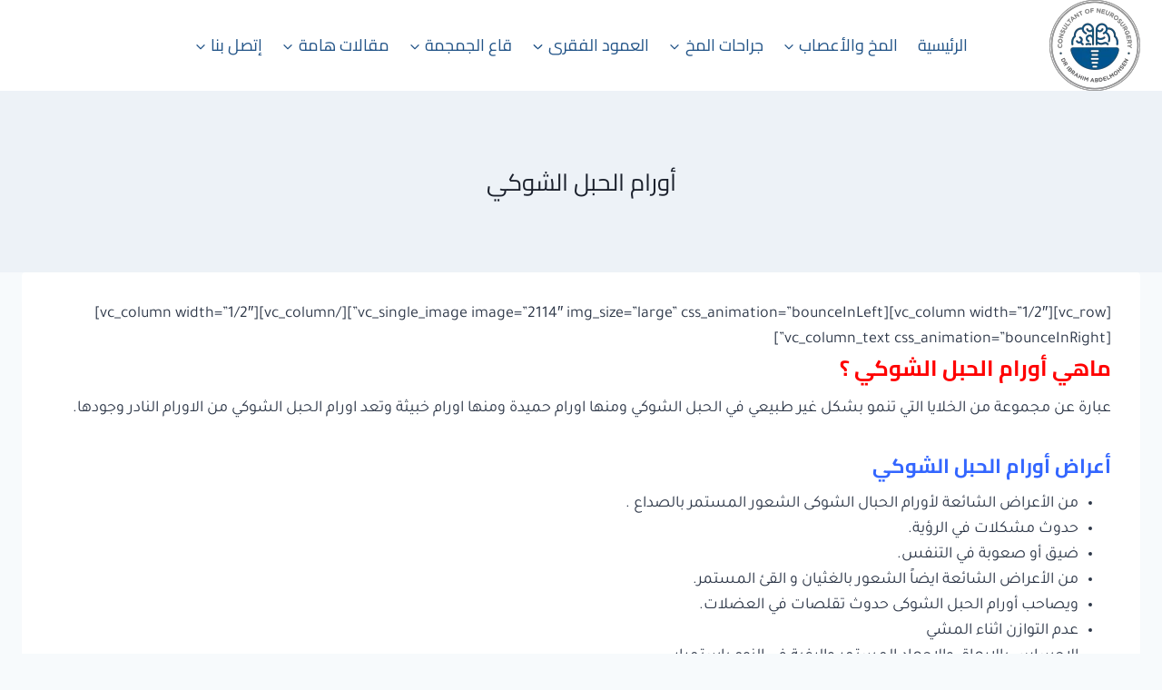

--- FILE ---
content_type: text/html; charset=UTF-8
request_url: https://spine-neurosurgery.com/%D8%A3%D9%88%D8%B1%D8%A7%D9%85-%D8%A7%D9%84%D8%AD%D8%A8%D9%84-%D8%A7%D9%84%D8%B4%D9%88%D9%83%D9%8A/
body_size: 28914
content:
<!doctype html>
<html dir="rtl" lang="ar" class="no-js" itemtype="https://schema.org/WebPage" itemscope>
<head><meta charset="UTF-8"><script>if(navigator.userAgent.match(/MSIE|Internet Explorer/i)||navigator.userAgent.match(/Trident\/7\..*?rv:11/i)){var href=document.location.href;if(!href.match(/[?&]nowprocket/)){if(href.indexOf("?")==-1){if(href.indexOf("#")==-1){document.location.href=href+"?nowprocket=1"}else{document.location.href=href.replace("#","?nowprocket=1#")}}else{if(href.indexOf("#")==-1){document.location.href=href+"&nowprocket=1"}else{document.location.href=href.replace("#","&nowprocket=1#")}}}}</script><script>class RocketLazyLoadScripts{constructor(){this.v="1.2.4",this.triggerEvents=["keydown","mousedown","mousemove","touchmove","touchstart","touchend","wheel"],this.userEventHandler=this._triggerListener.bind(this),this.touchStartHandler=this._onTouchStart.bind(this),this.touchMoveHandler=this._onTouchMove.bind(this),this.touchEndHandler=this._onTouchEnd.bind(this),this.clickHandler=this._onClick.bind(this),this.interceptedClicks=[],window.addEventListener("pageshow",t=>{this.persisted=t.persisted}),window.addEventListener("DOMContentLoaded",()=>{this._preconnect3rdParties()}),this.delayedScripts={normal:[],async:[],defer:[]},this.trash=[],this.allJQueries=[]}_addUserInteractionListener(t){if(document.hidden){t._triggerListener();return}this.triggerEvents.forEach(e=>window.addEventListener(e,t.userEventHandler,{passive:!0})),window.addEventListener("touchstart",t.touchStartHandler,{passive:!0}),window.addEventListener("mousedown",t.touchStartHandler),document.addEventListener("visibilitychange",t.userEventHandler)}_removeUserInteractionListener(){this.triggerEvents.forEach(t=>window.removeEventListener(t,this.userEventHandler,{passive:!0})),document.removeEventListener("visibilitychange",this.userEventHandler)}_onTouchStart(t){"HTML"!==t.target.tagName&&(window.addEventListener("touchend",this.touchEndHandler),window.addEventListener("mouseup",this.touchEndHandler),window.addEventListener("touchmove",this.touchMoveHandler,{passive:!0}),window.addEventListener("mousemove",this.touchMoveHandler),t.target.addEventListener("click",this.clickHandler),this._renameDOMAttribute(t.target,"onclick","rocket-onclick"),this._pendingClickStarted())}_onTouchMove(t){window.removeEventListener("touchend",this.touchEndHandler),window.removeEventListener("mouseup",this.touchEndHandler),window.removeEventListener("touchmove",this.touchMoveHandler,{passive:!0}),window.removeEventListener("mousemove",this.touchMoveHandler),t.target.removeEventListener("click",this.clickHandler),this._renameDOMAttribute(t.target,"rocket-onclick","onclick"),this._pendingClickFinished()}_onTouchEnd(){window.removeEventListener("touchend",this.touchEndHandler),window.removeEventListener("mouseup",this.touchEndHandler),window.removeEventListener("touchmove",this.touchMoveHandler,{passive:!0}),window.removeEventListener("mousemove",this.touchMoveHandler)}_onClick(t){t.target.removeEventListener("click",this.clickHandler),this._renameDOMAttribute(t.target,"rocket-onclick","onclick"),this.interceptedClicks.push(t),t.preventDefault(),t.stopPropagation(),t.stopImmediatePropagation(),this._pendingClickFinished()}_replayClicks(){window.removeEventListener("touchstart",this.touchStartHandler,{passive:!0}),window.removeEventListener("mousedown",this.touchStartHandler),this.interceptedClicks.forEach(t=>{t.target.dispatchEvent(new MouseEvent("click",{view:t.view,bubbles:!0,cancelable:!0}))})}_waitForPendingClicks(){return new Promise(t=>{this._isClickPending?this._pendingClickFinished=t:t()})}_pendingClickStarted(){this._isClickPending=!0}_pendingClickFinished(){this._isClickPending=!1}_renameDOMAttribute(t,e,r){t.hasAttribute&&t.hasAttribute(e)&&(event.target.setAttribute(r,event.target.getAttribute(e)),event.target.removeAttribute(e))}_triggerListener(){this._removeUserInteractionListener(this),"loading"===document.readyState?document.addEventListener("DOMContentLoaded",this._loadEverythingNow.bind(this)):this._loadEverythingNow()}_preconnect3rdParties(){let t=[];document.querySelectorAll("script[type=rocketlazyloadscript][data-rocket-src]").forEach(e=>{let r=e.getAttribute("data-rocket-src");if(r&&0!==r.indexOf("data:")){0===r.indexOf("//")&&(r=location.protocol+r);try{let i=new URL(r).origin;i!==location.origin&&t.push({src:i,crossOrigin:e.crossOrigin||"module"===e.getAttribute("data-rocket-type")})}catch(n){}}}),t=[...new Map(t.map(t=>[JSON.stringify(t),t])).values()],this._batchInjectResourceHints(t,"preconnect")}async _loadEverythingNow(){this.lastBreath=Date.now(),this._delayEventListeners(),this._delayJQueryReady(this),this._handleDocumentWrite(),this._registerAllDelayedScripts(),this._preloadAllScripts(),await this._loadScriptsFromList(this.delayedScripts.normal),await this._loadScriptsFromList(this.delayedScripts.defer),await this._loadScriptsFromList(this.delayedScripts.async);try{await this._triggerDOMContentLoaded(),await this._pendingWebpackRequests(this),await this._triggerWindowLoad()}catch(t){console.error(t)}window.dispatchEvent(new Event("rocket-allScriptsLoaded")),this._waitForPendingClicks().then(()=>{this._replayClicks()}),this._emptyTrash()}_registerAllDelayedScripts(){document.querySelectorAll("script[type=rocketlazyloadscript]").forEach(t=>{t.hasAttribute("data-rocket-src")?t.hasAttribute("async")&&!1!==t.async?this.delayedScripts.async.push(t):t.hasAttribute("defer")&&!1!==t.defer||"module"===t.getAttribute("data-rocket-type")?this.delayedScripts.defer.push(t):this.delayedScripts.normal.push(t):this.delayedScripts.normal.push(t)})}async _transformScript(t){if(await this._littleBreath(),!0===t.noModule&&"noModule"in HTMLScriptElement.prototype){t.setAttribute("data-rocket-status","skipped");return}return new Promise(navigator.userAgent.indexOf("Firefox/")>0||""===navigator.vendor?e=>{let r=document.createElement("script");[...t.attributes].forEach(t=>{let e=t.nodeName;"type"!==e&&("data-rocket-type"===e&&(e="type"),"data-rocket-src"===e&&(e="src"),r.setAttribute(e,t.nodeValue))}),t.text&&(r.text=t.text),r.hasAttribute("src")?(r.addEventListener("load",e),r.addEventListener("error",e)):(r.text=t.text,e());try{t.parentNode.replaceChild(r,t)}catch(i){e()}}:e=>{function r(){t.setAttribute("data-rocket-status","failed"),e()}try{let i=t.getAttribute("data-rocket-type"),n=t.getAttribute("data-rocket-src");i?(t.type=i,t.removeAttribute("data-rocket-type")):t.removeAttribute("type"),t.addEventListener("load",function r(){t.setAttribute("data-rocket-status","executed"),e()}),t.addEventListener("error",r),n?(t.removeAttribute("data-rocket-src"),t.src=n):t.src="data:text/javascript;base64,"+window.btoa(unescape(encodeURIComponent(t.text)))}catch(s){r()}})}async _loadScriptsFromList(t){let e=t.shift();return e&&e.isConnected?(await this._transformScript(e),this._loadScriptsFromList(t)):Promise.resolve()}_preloadAllScripts(){this._batchInjectResourceHints([...this.delayedScripts.normal,...this.delayedScripts.defer,...this.delayedScripts.async],"preload")}_batchInjectResourceHints(t,e){var r=document.createDocumentFragment();t.forEach(t=>{let i=t.getAttribute&&t.getAttribute("data-rocket-src")||t.src;if(i){let n=document.createElement("link");n.href=i,n.rel=e,"preconnect"!==e&&(n.as="script"),t.getAttribute&&"module"===t.getAttribute("data-rocket-type")&&(n.crossOrigin=!0),t.crossOrigin&&(n.crossOrigin=t.crossOrigin),t.integrity&&(n.integrity=t.integrity),r.appendChild(n),this.trash.push(n)}}),document.head.appendChild(r)}_delayEventListeners(){let t={};function e(e,r){!function e(r){!t[r]&&(t[r]={originalFunctions:{add:r.addEventListener,remove:r.removeEventListener},eventsToRewrite:[]},r.addEventListener=function(){arguments[0]=i(arguments[0]),t[r].originalFunctions.add.apply(r,arguments)},r.removeEventListener=function(){arguments[0]=i(arguments[0]),t[r].originalFunctions.remove.apply(r,arguments)});function i(e){return t[r].eventsToRewrite.indexOf(e)>=0?"rocket-"+e:e}}(e),t[e].eventsToRewrite.push(r)}function r(t,e){let r=t[e];Object.defineProperty(t,e,{get:()=>r||function(){},set(i){t["rocket"+e]=r=i}})}e(document,"DOMContentLoaded"),e(window,"DOMContentLoaded"),e(window,"load"),e(window,"pageshow"),e(document,"readystatechange"),r(document,"onreadystatechange"),r(window,"onload"),r(window,"onpageshow")}_delayJQueryReady(t){let e;function r(t){return t.split(" ").map(t=>"load"===t||0===t.indexOf("load.")?"rocket-jquery-load":t).join(" ")}function i(i){if(i&&i.fn&&!t.allJQueries.includes(i)){i.fn.ready=i.fn.init.prototype.ready=function(e){return t.domReadyFired?e.bind(document)(i):document.addEventListener("rocket-DOMContentLoaded",()=>e.bind(document)(i)),i([])};let n=i.fn.on;i.fn.on=i.fn.init.prototype.on=function(){return this[0]===window&&("string"==typeof arguments[0]||arguments[0]instanceof String?arguments[0]=r(arguments[0]):"object"==typeof arguments[0]&&Object.keys(arguments[0]).forEach(t=>{let e=arguments[0][t];delete arguments[0][t],arguments[0][r(t)]=e})),n.apply(this,arguments),this},t.allJQueries.push(i)}e=i}i(window.jQuery),Object.defineProperty(window,"jQuery",{get:()=>e,set(t){i(t)}})}async _pendingWebpackRequests(t){let e=document.querySelector("script[data-webpack]");async function r(){return new Promise(t=>{e.addEventListener("load",t),e.addEventListener("error",t)})}e&&(await r(),await t._requestAnimFrame(),await t._pendingWebpackRequests(t))}async _triggerDOMContentLoaded(){this.domReadyFired=!0,await this._littleBreath(),document.dispatchEvent(new Event("rocket-DOMContentLoaded")),await this._littleBreath(),window.dispatchEvent(new Event("rocket-DOMContentLoaded")),await this._littleBreath(),document.dispatchEvent(new Event("rocket-readystatechange")),await this._littleBreath(),document.rocketonreadystatechange&&document.rocketonreadystatechange()}async _triggerWindowLoad(){await this._littleBreath(),window.dispatchEvent(new Event("rocket-load")),await this._littleBreath(),window.rocketonload&&window.rocketonload(),await this._littleBreath(),this.allJQueries.forEach(t=>t(window).trigger("rocket-jquery-load")),await this._littleBreath();let t=new Event("rocket-pageshow");t.persisted=this.persisted,window.dispatchEvent(t),await this._littleBreath(),window.rocketonpageshow&&window.rocketonpageshow({persisted:this.persisted})}_handleDocumentWrite(){let t=new Map;document.write=document.writeln=function(e){let r=document.currentScript;r||console.error("WPRocket unable to document.write this: "+e);let i=document.createRange(),n=r.parentElement,s=t.get(r);void 0===s&&(s=r.nextSibling,t.set(r,s));let a=document.createDocumentFragment();i.setStart(a,0),a.appendChild(i.createContextualFragment(e)),n.insertBefore(a,s)}}async _littleBreath(){Date.now()-this.lastBreath>45&&(await this._requestAnimFrame(),this.lastBreath=Date.now())}async _requestAnimFrame(){return document.hidden?new Promise(t=>setTimeout(t)):new Promise(t=>requestAnimationFrame(t))}_emptyTrash(){this.trash.forEach(t=>t.remove())}static run(){let t=new RocketLazyLoadScripts;t._addUserInteractionListener(t)}}RocketLazyLoadScripts.run();</script>
	
	<meta name="viewport" content="width=device-width, initial-scale=1, minimum-scale=1">
	<meta name='robots' content='index, follow, max-image-preview:large, max-snippet:-1, max-video-preview:-1' />

	<!-- This site is optimized with the Yoast SEO plugin v26.7 - https://yoast.com/wordpress/plugins/seo/ -->
	<title>أورام الحبل الشوكي - دكتور ابراهيم عبد المحسن إستشارى جراحة المخ والأعصاب والعمود الفقرى</title>
	<meta name="description" content="أورام الحبل الشوكي عبارة عن مجموعة من الخلايا التي تنمو بشكل غير طبيعي في الحبل الشوكي ومنها اورام حميدة ومنها اورام خبيثة وتعد اورام الحبل الشوكي" />
	<link rel="canonical" href="https://spine-neurosurgery.com/أورام-الحبل-الشوكي/" />
	<meta property="og:locale" content="ar_AR" />
	<meta property="og:type" content="article" />
	<meta property="og:title" content="أورام الحبل الشوكي - دكتور ابراهيم عبد المحسن إستشارى جراحة المخ والأعصاب والعمود الفقرى" />
	<meta property="og:description" content="أورام الحبل الشوكي عبارة عن مجموعة من الخلايا التي تنمو بشكل غير طبيعي في الحبل الشوكي ومنها اورام حميدة ومنها اورام خبيثة وتعد اورام الحبل الشوكي" />
	<meta property="og:url" content="https://spine-neurosurgery.com/أورام-الحبل-الشوكي/" />
	<meta property="og:site_name" content="دكتور ابراهيم عبد المحسن إستشارى جراحة المخ والأعصاب والعمود الفقرى" />
	<meta property="article:modified_time" content="2022-08-06T01:54:16+00:00" />
	<meta property="og:image" content="https://spine-neurosurgery.com/wp-content/uploads/2020/12/دكتور-ابراهيم-عبد-المحسن-استشاري-جراحة-المخ-والاعصاب-والعمود-الفقرى.png" />
	<meta property="og:image:width" content="100" />
	<meta property="og:image:height" content="100" />
	<meta property="og:image:type" content="image/png" />
	<meta name="twitter:card" content="summary_large_image" />
	<meta name="twitter:site" content="@SNeurosurgery" />
	<script type="application/ld+json" class="yoast-schema-graph">{"@context":"https://schema.org","@graph":[{"@type":"WebPage","@id":"https://spine-neurosurgery.com/%d8%a3%d9%88%d8%b1%d8%a7%d9%85-%d8%a7%d9%84%d8%ad%d8%a8%d9%84-%d8%a7%d9%84%d8%b4%d9%88%d9%83%d9%8a/","url":"https://spine-neurosurgery.com/%d8%a3%d9%88%d8%b1%d8%a7%d9%85-%d8%a7%d9%84%d8%ad%d8%a8%d9%84-%d8%a7%d9%84%d8%b4%d9%88%d9%83%d9%8a/","name":"أورام الحبل الشوكي - دكتور ابراهيم عبد المحسن إستشارى جراحة المخ والأعصاب والعمود الفقرى","isPartOf":{"@id":"https://spine-neurosurgery.com/#website"},"datePublished":"2017-09-30T16:25:57+00:00","dateModified":"2022-08-06T01:54:16+00:00","description":"أورام الحبل الشوكي عبارة عن مجموعة من الخلايا التي تنمو بشكل غير طبيعي في الحبل الشوكي ومنها اورام حميدة ومنها اورام خبيثة وتعد اورام الحبل الشوكي","breadcrumb":{"@id":"https://spine-neurosurgery.com/%d8%a3%d9%88%d8%b1%d8%a7%d9%85-%d8%a7%d9%84%d8%ad%d8%a8%d9%84-%d8%a7%d9%84%d8%b4%d9%88%d9%83%d9%8a/#breadcrumb"},"inLanguage":"ar","potentialAction":[{"@type":"ReadAction","target":["https://spine-neurosurgery.com/%d8%a3%d9%88%d8%b1%d8%a7%d9%85-%d8%a7%d9%84%d8%ad%d8%a8%d9%84-%d8%a7%d9%84%d8%b4%d9%88%d9%83%d9%8a/"]}]},{"@type":"BreadcrumbList","@id":"https://spine-neurosurgery.com/%d8%a3%d9%88%d8%b1%d8%a7%d9%85-%d8%a7%d9%84%d8%ad%d8%a8%d9%84-%d8%a7%d9%84%d8%b4%d9%88%d9%83%d9%8a/#breadcrumb","itemListElement":[{"@type":"ListItem","position":1,"name":"الرئيسية","item":"https://spine-neurosurgery.com/"},{"@type":"ListItem","position":2,"name":"أورام الحبل الشوكي"}]},{"@type":"WebSite","@id":"https://spine-neurosurgery.com/#website","url":"https://spine-neurosurgery.com/","name":"دكتور ابراهيم عبد المحسن إستشارى جراحة المخ والأعصاب والعمود الفقرى","description":"افضل دكتور مخ واعصاب، افضل دكتور جراحة مخ واعصاب فى مصر ,احسن دكتور مخ واعصاب وعمود فقرى فى القاهرة ,دكتور جراحة مخ واعصاب , دكتور مخ واعصاب وعمود فقرى ,دكتور جراحة مخ واعصاب بالقاهرة ,دكتور عمود فقري واعصاب , دكتور مخ واعصاب وعمود فقرى بالقاهرة ,افضل دكتور عمود فقري في القاهرة ,افضل دكتور جراحة العمود الفقري في مصر ,جراحة مخ واعصاب في مصر ,علاج اورام المخ في مصر, تكلفة عملية الانزلاق الغضروفى , اسعار عملية الانزلاق الغضروفى الفقرة الرابعة والخامسة في مصر","publisher":{"@id":"https://spine-neurosurgery.com/#/schema/person/cac63e9b868bfc4395b0206809c78a76"},"alternateName":"دكتور ابراهيم عبدالمحسن","potentialAction":[{"@type":"SearchAction","target":{"@type":"EntryPoint","urlTemplate":"https://spine-neurosurgery.com/?s={search_term_string}"},"query-input":{"@type":"PropertyValueSpecification","valueRequired":true,"valueName":"search_term_string"}}],"inLanguage":"ar"},{"@type":["Person","Organization"],"@id":"https://spine-neurosurgery.com/#/schema/person/cac63e9b868bfc4395b0206809c78a76","name":"دكتور ابراهيم عبد المحسن","image":{"@type":"ImageObject","inLanguage":"ar","@id":"https://spine-neurosurgery.com/#/schema/person/image/","url":"https://spine-neurosurgery.com/wp-content/uploads/2020/12/دكتور-ابراهيم-عبد-المحسن-استشاري-جراحة-المخ-والاعصاب-والعمود-الفقرى.png","contentUrl":"https://spine-neurosurgery.com/wp-content/uploads/2020/12/دكتور-ابراهيم-عبد-المحسن-استشاري-جراحة-المخ-والاعصاب-والعمود-الفقرى.png","width":100,"height":100,"caption":"دكتور ابراهيم عبد المحسن"},"logo":{"@id":"https://spine-neurosurgery.com/#/schema/person/image/"},"description":"حصل دكتور إبراهيم على بكالوريوس الطب والجراحة بتقدير إمتياز مع مرتبة الشرف وبعد ذلك حصل على ماجيستير الجراحة فى علاج التمددات الشريانية العملاقة المخ والأعصاب وكذلك دكتوراة جراحة المخ والأعصاب والعمود الفقرى وحصل على زمالة جامعة زيوريخ – سويسرا – وزميل جامعة بتسبرج – الولايات المتحدة الأمريكية – ويعمل حالياً مدرس جراحة المخ والأعصاب فى جامعة عين شمس واستشارى أول جراحة المخ والأعصاب والعمود الفقرى فى مستشفيات جامعة عين شمس ووزارة الصحة","sameAs":["https://spine-neurosurgery.com/","https://x.com/https://twitter.com/SNeurosurgery"]}]}</script>
	<!-- / Yoast SEO plugin. -->


<link rel='dns-prefetch' href='//static.addtoany.com' />

<link rel="alternate" type="application/rss+xml" title="دكتور ابراهيم عبد المحسن إستشارى جراحة المخ والأعصاب والعمود الفقرى &laquo; الخلاصة" href="https://spine-neurosurgery.com/feed/" />
<link rel="alternate" type="application/rss+xml" title="دكتور ابراهيم عبد المحسن إستشارى جراحة المخ والأعصاب والعمود الفقرى &laquo; خلاصة التعليقات" href="https://spine-neurosurgery.com/comments/feed/" />
			<script type="rocketlazyloadscript">document.documentElement.classList.remove( 'no-js' );</script>
			<link rel="alternate" title="oEmbed (JSON)" type="application/json+oembed" href="https://spine-neurosurgery.com/wp-json/oembed/1.0/embed?url=https%3A%2F%2Fspine-neurosurgery.com%2F%25d8%25a3%25d9%2588%25d8%25b1%25d8%25a7%25d9%2585-%25d8%25a7%25d9%2584%25d8%25ad%25d8%25a8%25d9%2584-%25d8%25a7%25d9%2584%25d8%25b4%25d9%2588%25d9%2583%25d9%258a%2F" />
<link rel="alternate" title="oEmbed (XML)" type="text/xml+oembed" href="https://spine-neurosurgery.com/wp-json/oembed/1.0/embed?url=https%3A%2F%2Fspine-neurosurgery.com%2F%25d8%25a3%25d9%2588%25d8%25b1%25d8%25a7%25d9%2585-%25d8%25a7%25d9%2584%25d8%25ad%25d8%25a8%25d9%2584-%25d8%25a7%25d9%2584%25d8%25b4%25d9%2588%25d9%2583%25d9%258a%2F&#038;format=xml" />
<style id='wp-img-auto-sizes-contain-inline-css'>
img:is([sizes=auto i],[sizes^="auto," i]){contain-intrinsic-size:3000px 1500px}
/*# sourceURL=wp-img-auto-sizes-contain-inline-css */
</style>
<link data-minify="1" rel='stylesheet' id='structured-content-frontend-css' href='https://spine-neurosurgery.com/wp-content/cache/min/1/wp-content/plugins/structured-content/dist/blocks.style.build.css?ver=1768259578' media='all' />
<link data-minify="1" rel='stylesheet' id='fluentform-elementor-widget-css' href='https://spine-neurosurgery.com/wp-content/cache/min/1/wp-content/plugins/fluentform/assets/css/fluent-forms-elementor-widget.css?ver=1768259578' media='all' />
<style id='wp-emoji-styles-inline-css'>

	img.wp-smiley, img.emoji {
		display: inline !important;
		border: none !important;
		box-shadow: none !important;
		height: 1em !important;
		width: 1em !important;
		margin: 0 0.07em !important;
		vertical-align: -0.1em !important;
		background: none !important;
		padding: 0 !important;
	}
/*# sourceURL=wp-emoji-styles-inline-css */
</style>
<link rel='stylesheet' id='wp-block-library-rtl-css' href='https://spine-neurosurgery.com/wp-includes/css/dist/block-library/style-rtl.min.css?ver=6.9' media='all' />
<style id='classic-theme-styles-inline-css'>
/*! This file is auto-generated */
.wp-block-button__link{color:#fff;background-color:#32373c;border-radius:9999px;box-shadow:none;text-decoration:none;padding:calc(.667em + 2px) calc(1.333em + 2px);font-size:1.125em}.wp-block-file__button{background:#32373c;color:#fff;text-decoration:none}
/*# sourceURL=/wp-includes/css/classic-themes.min.css */
</style>
<style id='safe-svg-svg-icon-style-inline-css'>
.safe-svg-cover{text-align:center}.safe-svg-cover .safe-svg-inside{display:inline-block;max-width:100%}.safe-svg-cover svg{fill:currentColor;height:100%;max-height:100%;max-width:100%;width:100%}

/*# sourceURL=https://spine-neurosurgery.com/wp-content/plugins/safe-svg/dist/safe-svg-block-frontend.css */
</style>
<style id='global-styles-inline-css'>
:root{--wp--preset--aspect-ratio--square: 1;--wp--preset--aspect-ratio--4-3: 4/3;--wp--preset--aspect-ratio--3-4: 3/4;--wp--preset--aspect-ratio--3-2: 3/2;--wp--preset--aspect-ratio--2-3: 2/3;--wp--preset--aspect-ratio--16-9: 16/9;--wp--preset--aspect-ratio--9-16: 9/16;--wp--preset--color--black: #000000;--wp--preset--color--cyan-bluish-gray: #abb8c3;--wp--preset--color--white: #ffffff;--wp--preset--color--pale-pink: #f78da7;--wp--preset--color--vivid-red: #cf2e2e;--wp--preset--color--luminous-vivid-orange: #ff6900;--wp--preset--color--luminous-vivid-amber: #fcb900;--wp--preset--color--light-green-cyan: #7bdcb5;--wp--preset--color--vivid-green-cyan: #00d084;--wp--preset--color--pale-cyan-blue: #8ed1fc;--wp--preset--color--vivid-cyan-blue: #0693e3;--wp--preset--color--vivid-purple: #9b51e0;--wp--preset--color--theme-palette-1: var(--global-palette1);--wp--preset--color--theme-palette-2: var(--global-palette2);--wp--preset--color--theme-palette-3: var(--global-palette3);--wp--preset--color--theme-palette-4: var(--global-palette4);--wp--preset--color--theme-palette-5: var(--global-palette5);--wp--preset--color--theme-palette-6: var(--global-palette6);--wp--preset--color--theme-palette-7: var(--global-palette7);--wp--preset--color--theme-palette-8: var(--global-palette8);--wp--preset--color--theme-palette-9: var(--global-palette9);--wp--preset--gradient--vivid-cyan-blue-to-vivid-purple: linear-gradient(135deg,rgb(6,147,227) 0%,rgb(155,81,224) 100%);--wp--preset--gradient--light-green-cyan-to-vivid-green-cyan: linear-gradient(135deg,rgb(122,220,180) 0%,rgb(0,208,130) 100%);--wp--preset--gradient--luminous-vivid-amber-to-luminous-vivid-orange: linear-gradient(135deg,rgb(252,185,0) 0%,rgb(255,105,0) 100%);--wp--preset--gradient--luminous-vivid-orange-to-vivid-red: linear-gradient(135deg,rgb(255,105,0) 0%,rgb(207,46,46) 100%);--wp--preset--gradient--very-light-gray-to-cyan-bluish-gray: linear-gradient(135deg,rgb(238,238,238) 0%,rgb(169,184,195) 100%);--wp--preset--gradient--cool-to-warm-spectrum: linear-gradient(135deg,rgb(74,234,220) 0%,rgb(151,120,209) 20%,rgb(207,42,186) 40%,rgb(238,44,130) 60%,rgb(251,105,98) 80%,rgb(254,248,76) 100%);--wp--preset--gradient--blush-light-purple: linear-gradient(135deg,rgb(255,206,236) 0%,rgb(152,150,240) 100%);--wp--preset--gradient--blush-bordeaux: linear-gradient(135deg,rgb(254,205,165) 0%,rgb(254,45,45) 50%,rgb(107,0,62) 100%);--wp--preset--gradient--luminous-dusk: linear-gradient(135deg,rgb(255,203,112) 0%,rgb(199,81,192) 50%,rgb(65,88,208) 100%);--wp--preset--gradient--pale-ocean: linear-gradient(135deg,rgb(255,245,203) 0%,rgb(182,227,212) 50%,rgb(51,167,181) 100%);--wp--preset--gradient--electric-grass: linear-gradient(135deg,rgb(202,248,128) 0%,rgb(113,206,126) 100%);--wp--preset--gradient--midnight: linear-gradient(135deg,rgb(2,3,129) 0%,rgb(40,116,252) 100%);--wp--preset--font-size--small: var(--global-font-size-small);--wp--preset--font-size--medium: var(--global-font-size-medium);--wp--preset--font-size--large: var(--global-font-size-large);--wp--preset--font-size--x-large: 42px;--wp--preset--font-size--larger: var(--global-font-size-larger);--wp--preset--font-size--xxlarge: var(--global-font-size-xxlarge);--wp--preset--spacing--20: 0.44rem;--wp--preset--spacing--30: 0.67rem;--wp--preset--spacing--40: 1rem;--wp--preset--spacing--50: 1.5rem;--wp--preset--spacing--60: 2.25rem;--wp--preset--spacing--70: 3.38rem;--wp--preset--spacing--80: 5.06rem;--wp--preset--shadow--natural: 6px 6px 9px rgba(0, 0, 0, 0.2);--wp--preset--shadow--deep: 12px 12px 50px rgba(0, 0, 0, 0.4);--wp--preset--shadow--sharp: 6px 6px 0px rgba(0, 0, 0, 0.2);--wp--preset--shadow--outlined: 6px 6px 0px -3px rgb(255, 255, 255), 6px 6px rgb(0, 0, 0);--wp--preset--shadow--crisp: 6px 6px 0px rgb(0, 0, 0);}:where(.is-layout-flex){gap: 0.5em;}:where(.is-layout-grid){gap: 0.5em;}body .is-layout-flex{display: flex;}.is-layout-flex{flex-wrap: wrap;align-items: center;}.is-layout-flex > :is(*, div){margin: 0;}body .is-layout-grid{display: grid;}.is-layout-grid > :is(*, div){margin: 0;}:where(.wp-block-columns.is-layout-flex){gap: 2em;}:where(.wp-block-columns.is-layout-grid){gap: 2em;}:where(.wp-block-post-template.is-layout-flex){gap: 1.25em;}:where(.wp-block-post-template.is-layout-grid){gap: 1.25em;}.has-black-color{color: var(--wp--preset--color--black) !important;}.has-cyan-bluish-gray-color{color: var(--wp--preset--color--cyan-bluish-gray) !important;}.has-white-color{color: var(--wp--preset--color--white) !important;}.has-pale-pink-color{color: var(--wp--preset--color--pale-pink) !important;}.has-vivid-red-color{color: var(--wp--preset--color--vivid-red) !important;}.has-luminous-vivid-orange-color{color: var(--wp--preset--color--luminous-vivid-orange) !important;}.has-luminous-vivid-amber-color{color: var(--wp--preset--color--luminous-vivid-amber) !important;}.has-light-green-cyan-color{color: var(--wp--preset--color--light-green-cyan) !important;}.has-vivid-green-cyan-color{color: var(--wp--preset--color--vivid-green-cyan) !important;}.has-pale-cyan-blue-color{color: var(--wp--preset--color--pale-cyan-blue) !important;}.has-vivid-cyan-blue-color{color: var(--wp--preset--color--vivid-cyan-blue) !important;}.has-vivid-purple-color{color: var(--wp--preset--color--vivid-purple) !important;}.has-black-background-color{background-color: var(--wp--preset--color--black) !important;}.has-cyan-bluish-gray-background-color{background-color: var(--wp--preset--color--cyan-bluish-gray) !important;}.has-white-background-color{background-color: var(--wp--preset--color--white) !important;}.has-pale-pink-background-color{background-color: var(--wp--preset--color--pale-pink) !important;}.has-vivid-red-background-color{background-color: var(--wp--preset--color--vivid-red) !important;}.has-luminous-vivid-orange-background-color{background-color: var(--wp--preset--color--luminous-vivid-orange) !important;}.has-luminous-vivid-amber-background-color{background-color: var(--wp--preset--color--luminous-vivid-amber) !important;}.has-light-green-cyan-background-color{background-color: var(--wp--preset--color--light-green-cyan) !important;}.has-vivid-green-cyan-background-color{background-color: var(--wp--preset--color--vivid-green-cyan) !important;}.has-pale-cyan-blue-background-color{background-color: var(--wp--preset--color--pale-cyan-blue) !important;}.has-vivid-cyan-blue-background-color{background-color: var(--wp--preset--color--vivid-cyan-blue) !important;}.has-vivid-purple-background-color{background-color: var(--wp--preset--color--vivid-purple) !important;}.has-black-border-color{border-color: var(--wp--preset--color--black) !important;}.has-cyan-bluish-gray-border-color{border-color: var(--wp--preset--color--cyan-bluish-gray) !important;}.has-white-border-color{border-color: var(--wp--preset--color--white) !important;}.has-pale-pink-border-color{border-color: var(--wp--preset--color--pale-pink) !important;}.has-vivid-red-border-color{border-color: var(--wp--preset--color--vivid-red) !important;}.has-luminous-vivid-orange-border-color{border-color: var(--wp--preset--color--luminous-vivid-orange) !important;}.has-luminous-vivid-amber-border-color{border-color: var(--wp--preset--color--luminous-vivid-amber) !important;}.has-light-green-cyan-border-color{border-color: var(--wp--preset--color--light-green-cyan) !important;}.has-vivid-green-cyan-border-color{border-color: var(--wp--preset--color--vivid-green-cyan) !important;}.has-pale-cyan-blue-border-color{border-color: var(--wp--preset--color--pale-cyan-blue) !important;}.has-vivid-cyan-blue-border-color{border-color: var(--wp--preset--color--vivid-cyan-blue) !important;}.has-vivid-purple-border-color{border-color: var(--wp--preset--color--vivid-purple) !important;}.has-vivid-cyan-blue-to-vivid-purple-gradient-background{background: var(--wp--preset--gradient--vivid-cyan-blue-to-vivid-purple) !important;}.has-light-green-cyan-to-vivid-green-cyan-gradient-background{background: var(--wp--preset--gradient--light-green-cyan-to-vivid-green-cyan) !important;}.has-luminous-vivid-amber-to-luminous-vivid-orange-gradient-background{background: var(--wp--preset--gradient--luminous-vivid-amber-to-luminous-vivid-orange) !important;}.has-luminous-vivid-orange-to-vivid-red-gradient-background{background: var(--wp--preset--gradient--luminous-vivid-orange-to-vivid-red) !important;}.has-very-light-gray-to-cyan-bluish-gray-gradient-background{background: var(--wp--preset--gradient--very-light-gray-to-cyan-bluish-gray) !important;}.has-cool-to-warm-spectrum-gradient-background{background: var(--wp--preset--gradient--cool-to-warm-spectrum) !important;}.has-blush-light-purple-gradient-background{background: var(--wp--preset--gradient--blush-light-purple) !important;}.has-blush-bordeaux-gradient-background{background: var(--wp--preset--gradient--blush-bordeaux) !important;}.has-luminous-dusk-gradient-background{background: var(--wp--preset--gradient--luminous-dusk) !important;}.has-pale-ocean-gradient-background{background: var(--wp--preset--gradient--pale-ocean) !important;}.has-electric-grass-gradient-background{background: var(--wp--preset--gradient--electric-grass) !important;}.has-midnight-gradient-background{background: var(--wp--preset--gradient--midnight) !important;}.has-small-font-size{font-size: var(--wp--preset--font-size--small) !important;}.has-medium-font-size{font-size: var(--wp--preset--font-size--medium) !important;}.has-large-font-size{font-size: var(--wp--preset--font-size--large) !important;}.has-x-large-font-size{font-size: var(--wp--preset--font-size--x-large) !important;}
:where(.wp-block-post-template.is-layout-flex){gap: 1.25em;}:where(.wp-block-post-template.is-layout-grid){gap: 1.25em;}
:where(.wp-block-term-template.is-layout-flex){gap: 1.25em;}:where(.wp-block-term-template.is-layout-grid){gap: 1.25em;}
:where(.wp-block-columns.is-layout-flex){gap: 2em;}:where(.wp-block-columns.is-layout-grid){gap: 2em;}
:root :where(.wp-block-pullquote){font-size: 1.5em;line-height: 1.6;}
/*# sourceURL=global-styles-inline-css */
</style>
<link rel='stylesheet' id='kk-star-ratings-css' href='https://spine-neurosurgery.com/wp-content/plugins/kk-star-ratings/src/core/public/css/kk-star-ratings.min.css?ver=5.4.10.3' media='all' />
<link rel='stylesheet' id='kadence-global-css' href='https://spine-neurosurgery.com/wp-content/themes/kadence/assets/css/global.min.css?ver=1.2.21' media='all' />
<style id='kadence-global-inline-css'>
/* Kadence Base CSS */
:root{--global-palette1:#2B6CB0;--global-palette2:#215387;--global-palette3:#1A202C;--global-palette4:#2D3748;--global-palette5:#4A5568;--global-palette6:#718096;--global-palette7:#EDF2F7;--global-palette8:#F7FAFC;--global-palette9:#ffffff;--global-palette9rgb:255, 255, 255;--global-palette-highlight:var(--global-palette1);--global-palette-highlight-alt:var(--global-palette2);--global-palette-highlight-alt2:var(--global-palette9);--global-palette-btn-bg:var(--global-palette1);--global-palette-btn-bg-hover:var(--global-palette2);--global-palette-btn:var(--global-palette9);--global-palette-btn-hover:var(--global-palette9);--global-body-font-family:Tajawal, sans-serif;--global-heading-font-family:Cairo, sans-serif;--global-primary-nav-font-family:Cairo, sans-serif;--global-fallback-font:sans-serif;--global-display-fallback-font:sans-serif;--global-content-width:1290px;--global-content-wide-width:calc(1290px + 230px);--global-content-narrow-width:842px;--global-content-edge-padding:1.5rem;--global-content-boxed-padding:2rem;--global-calc-content-width:calc(1290px - var(--global-content-edge-padding) - var(--global-content-edge-padding) );--wp--style--global--content-size:var(--global-calc-content-width);}.wp-site-blocks{--global-vw:calc( 100vw - ( 0.5 * var(--scrollbar-offset)));}:root body.kadence-elementor-colors{--e-global-color-kadence1:var(--global-palette1);--e-global-color-kadence2:var(--global-palette2);--e-global-color-kadence3:var(--global-palette3);--e-global-color-kadence4:var(--global-palette4);--e-global-color-kadence5:var(--global-palette5);--e-global-color-kadence6:var(--global-palette6);--e-global-color-kadence7:var(--global-palette7);--e-global-color-kadence8:var(--global-palette8);--e-global-color-kadence9:var(--global-palette9);}body{background:var(--global-palette8);}body, input, select, optgroup, textarea{font-style:normal;font-weight:normal;font-size:18px;line-height:1.6;font-family:var(--global-body-font-family);color:var(--global-palette4);}.content-bg, body.content-style-unboxed .site{background:var(--global-palette9);}h1,h2,h3,h4,h5,h6{font-family:var(--global-heading-font-family);}h1{font-style:normal;font-weight:700;font-size:26px;line-height:1.5;font-family:Cairo, sans-serif;color:var(--global-palette3);}h2{font-style:normal;font-weight:700;font-size:24px;line-height:1.5;font-family:Cairo, sans-serif;color:var(--global-palette3);}h3{font-style:normal;font-weight:700;font-size:22px;line-height:1.5;font-family:Cairo, sans-serif;color:var(--global-palette3);}h4{font-style:normal;font-weight:700;font-size:20px;line-height:1.5;font-family:Cairo, sans-serif;color:var(--global-palette4);}h5{font-style:normal;font-weight:700;font-size:18px;line-height:1.5;font-family:Cairo, sans-serif;color:var(--global-palette4);}h6{font-style:normal;font-weight:700;font-size:16px;line-height:1.5;font-family:Cairo, sans-serif;color:var(--global-palette5);}.entry-hero h1{font-style:normal;font-weight:normal;font-family:Cairo, sans-serif;}.entry-hero .kadence-breadcrumbs, .entry-hero .search-form{font-style:normal;font-weight:normal;font-family:Cairo, sans-serif;}.entry-hero .kadence-breadcrumbs{max-width:1290px;}.site-container, .site-header-row-layout-contained, .site-footer-row-layout-contained, .entry-hero-layout-contained, .comments-area, .alignfull > .wp-block-cover__inner-container, .alignwide > .wp-block-cover__inner-container{max-width:var(--global-content-width);}.content-width-narrow .content-container.site-container, .content-width-narrow .hero-container.site-container{max-width:var(--global-content-narrow-width);}@media all and (min-width: 1520px){.wp-site-blocks .content-container  .alignwide{margin-left:-115px;margin-right:-115px;width:unset;max-width:unset;}}@media all and (min-width: 1102px){.content-width-narrow .wp-site-blocks .content-container .alignwide{margin-left:-130px;margin-right:-130px;width:unset;max-width:unset;}}.content-style-boxed .wp-site-blocks .entry-content .alignwide{margin-left:calc( -1 * var( --global-content-boxed-padding ) );margin-right:calc( -1 * var( --global-content-boxed-padding ) );}.content-area{margin-top:5rem;margin-bottom:5rem;}@media all and (max-width: 1024px){.content-area{margin-top:3rem;margin-bottom:3rem;}}@media all and (max-width: 767px){.content-area{margin-top:2rem;margin-bottom:2rem;}}@media all and (max-width: 1024px){:root{--global-content-boxed-padding:2rem;}}@media all and (max-width: 767px){:root{--global-content-boxed-padding:1.5rem;}}.entry-content-wrap{padding:2rem;}@media all and (max-width: 1024px){.entry-content-wrap{padding:2rem;}}@media all and (max-width: 767px){.entry-content-wrap{padding:1.5rem;}}.entry.single-entry{box-shadow:0px 15px 15px -10px rgba(0,0,0,0.05);}.entry.loop-entry{box-shadow:0px 15px 15px -10px rgba(0,0,0,0.05);}.loop-entry .entry-content-wrap{padding:2rem;}@media all and (max-width: 1024px){.loop-entry .entry-content-wrap{padding:2rem;}}@media all and (max-width: 767px){.loop-entry .entry-content-wrap{padding:1.5rem;}}button, .button, .wp-block-button__link, input[type="button"], input[type="reset"], input[type="submit"], .fl-button, .elementor-button-wrapper .elementor-button, .wc-block-components-checkout-place-order-button, .wc-block-cart__submit{box-shadow:0px 0px 0px -7px rgba(0,0,0,0);}button:hover, button:focus, button:active, .button:hover, .button:focus, .button:active, .wp-block-button__link:hover, .wp-block-button__link:focus, .wp-block-button__link:active, input[type="button"]:hover, input[type="button"]:focus, input[type="button"]:active, input[type="reset"]:hover, input[type="reset"]:focus, input[type="reset"]:active, input[type="submit"]:hover, input[type="submit"]:focus, input[type="submit"]:active, .elementor-button-wrapper .elementor-button:hover, .elementor-button-wrapper .elementor-button:focus, .elementor-button-wrapper .elementor-button:active, .wc-block-cart__submit:hover{box-shadow:0px 15px 25px -7px rgba(0,0,0,0.1);}.kb-button.kb-btn-global-outline.kb-btn-global-inherit{padding-top:calc(px - 2px);padding-right:calc(px - 2px);padding-bottom:calc(px - 2px);padding-left:calc(px - 2px);}@media all and (min-width: 1025px){.transparent-header .entry-hero .entry-hero-container-inner{padding-top:80px;}}@media all and (max-width: 1024px){.mobile-transparent-header .entry-hero .entry-hero-container-inner{padding-top:80px;}}@media all and (max-width: 767px){.mobile-transparent-header .entry-hero .entry-hero-container-inner{padding-top:80px;}}.entry-hero.page-hero-section .entry-header{min-height:200px;}
/* Kadence Header CSS */
.wp-site-blocks #mobile-header{display:block;}.wp-site-blocks #main-header{display:none;}@media all and (min-width: 600px){.wp-site-blocks #mobile-header{display:none;}.wp-site-blocks #main-header{display:block;}}@media all and (max-width: 599px){.mobile-transparent-header #masthead{position:absolute;left:0px;right:0px;z-index:100;}.kadence-scrollbar-fixer.mobile-transparent-header #masthead{right:var(--scrollbar-offset,0);}.mobile-transparent-header #masthead, .mobile-transparent-header .site-top-header-wrap .site-header-row-container-inner, .mobile-transparent-header .site-main-header-wrap .site-header-row-container-inner, .mobile-transparent-header .site-bottom-header-wrap .site-header-row-container-inner{background:transparent;}.site-header-row-tablet-layout-fullwidth, .site-header-row-tablet-layout-standard{padding:0px;}}@media all and (min-width: 600px){.transparent-header #masthead{position:absolute;left:0px;right:0px;z-index:100;}.transparent-header.kadence-scrollbar-fixer #masthead{right:var(--scrollbar-offset,0);}.transparent-header #masthead, .transparent-header .site-top-header-wrap .site-header-row-container-inner, .transparent-header .site-main-header-wrap .site-header-row-container-inner, .transparent-header .site-bottom-header-wrap .site-header-row-container-inner{background:transparent;}}.site-branding a.brand img{max-width:200px;}.site-branding a.brand img.svg-logo-image{width:200px;}.site-branding{padding:0px 0px 0px 0px;}#masthead, #masthead .kadence-sticky-header.item-is-fixed:not(.item-at-start):not(.site-header-row-container):not(.site-main-header-wrap), #masthead .kadence-sticky-header.item-is-fixed:not(.item-at-start) > .site-header-row-container-inner{background:#ffffff;}.site-main-header-inner-wrap{min-height:80px;}.header-navigation[class*="header-navigation-style-underline"] .header-menu-container.primary-menu-container>ul>li>a:after{width:calc( 100% - 1.2em);}.main-navigation .primary-menu-container > ul > li.menu-item > a{padding-left:calc(1.2em / 2);padding-right:calc(1.2em / 2);padding-top:0.6em;padding-bottom:0.6em;color:var(--global-palette2);}.main-navigation .primary-menu-container > ul > li.menu-item .dropdown-nav-special-toggle{right:calc(1.2em / 2);}.main-navigation .primary-menu-container > ul li.menu-item > a{font-style:normal;font-weight:normal;font-size:18px;font-family:var(--global-primary-nav-font-family);}.main-navigation .primary-menu-container > ul > li.menu-item > a:hover{color:var(--global-palette5);}.main-navigation .primary-menu-container > ul > li.menu-item.current-menu-item > a{color:var(--global-palette1);}.header-navigation .header-menu-container ul ul.sub-menu, .header-navigation .header-menu-container ul ul.submenu{background:var(--global-palette2);box-shadow:0px 2px 13px 0px rgba(0,0,0,0.1);}.header-navigation .header-menu-container ul ul li.menu-item, .header-menu-container ul.menu > li.kadence-menu-mega-enabled > ul > li.menu-item > a{border-bottom:2px solid var(--global-palette9);}.header-navigation .header-menu-container ul ul li.menu-item > a{width:200px;padding-top:1em;padding-bottom:1em;color:var(--global-palette8);font-style:normal;font-size:14px;}.header-navigation .header-menu-container ul ul li.menu-item > a:hover{color:var(--global-palette9);background:var(--global-palette1);}.header-navigation .header-menu-container ul ul li.menu-item.current-menu-item > a{color:var(--global-palette9);background:#09b3f9;}.mobile-toggle-open-container .menu-toggle-open, .mobile-toggle-open-container .menu-toggle-open:focus{color:var(--global-palette5);padding:0.4em 0.6em 0.4em 0.6em;font-size:14px;}.mobile-toggle-open-container .menu-toggle-open.menu-toggle-style-bordered{border:1px solid currentColor;}.mobile-toggle-open-container .menu-toggle-open .menu-toggle-icon{font-size:20px;}.mobile-toggle-open-container .menu-toggle-open:hover, .mobile-toggle-open-container .menu-toggle-open:focus-visible{color:var(--global-palette-highlight);}.mobile-navigation ul li{font-size:14px;}.mobile-navigation ul li a{padding-top:1em;padding-bottom:1em;}.mobile-navigation ul li > a, .mobile-navigation ul li.menu-item-has-children > .drawer-nav-drop-wrap{color:var(--global-palette8);}.mobile-navigation ul li.current-menu-item > a, .mobile-navigation ul li.current-menu-item.menu-item-has-children > .drawer-nav-drop-wrap{color:var(--global-palette-highlight);}.mobile-navigation ul li.menu-item-has-children .drawer-nav-drop-wrap, .mobile-navigation ul li:not(.menu-item-has-children) a{border-bottom:1px solid rgba(255,255,255,0.1);}.mobile-navigation:not(.drawer-navigation-parent-toggle-true) ul li.menu-item-has-children .drawer-nav-drop-wrap button{border-left:1px solid rgba(255,255,255,0.1);}#mobile-drawer .drawer-header .drawer-toggle{padding:0.6em 0.15em 0.6em 0.15em;font-size:24px;}
/* Kadence Footer CSS */
#colophon{background:var(--global-palette1);}.site-bottom-footer-inner-wrap{padding-top:30px;padding-bottom:30px;grid-column-gap:30px;}.site-bottom-footer-inner-wrap .widget{margin-bottom:30px;}.site-bottom-footer-inner-wrap .site-footer-section:not(:last-child):after{right:calc(-30px / 2);}#colophon .footer-html{font-style:normal;font-weight:normal;font-size:20px;font-family:Cairo, sans-serif;color:var(--global-palette9);}#colophon .site-footer-row-container .site-footer-row .footer-html a{color:var(--global-palette7);}
/*# sourceURL=kadence-global-inline-css */
</style>
<link rel='stylesheet' id='kadence-rtl-css' href='https://spine-neurosurgery.com/wp-content/themes/kadence/assets/css/rtl.min.css?ver=1.2.21' media='all' />
<link rel='stylesheet' id='kadence-header-css' href='https://spine-neurosurgery.com/wp-content/themes/kadence/assets/css/header.min.css?ver=1.2.21' media='all' />
<link rel='stylesheet' id='kadence-content-css' href='https://spine-neurosurgery.com/wp-content/themes/kadence/assets/css/content.min.css?ver=1.2.21' media='all' />
<link rel='stylesheet' id='kadence-footer-css' href='https://spine-neurosurgery.com/wp-content/themes/kadence/assets/css/footer.min.css?ver=1.2.21' media='all' />
<link rel='stylesheet' id='addtoany-css' href='https://spine-neurosurgery.com/wp-content/plugins/add-to-any/addtoany.min.css?ver=1.16' media='all' />
<style id='kadence-blocks-global-variables-inline-css'>
:root {--global-kb-font-size-sm:clamp(0.8rem, 0.73rem + 0.217vw, 0.9rem);--global-kb-font-size-md:clamp(1.1rem, 0.995rem + 0.326vw, 1.25rem);--global-kb-font-size-lg:clamp(1.75rem, 1.576rem + 0.543vw, 2rem);--global-kb-font-size-xl:clamp(2.25rem, 1.728rem + 1.63vw, 3rem);--global-kb-font-size-xxl:clamp(2.5rem, 1.456rem + 3.26vw, 4rem);--global-kb-font-size-xxxl:clamp(2.75rem, 0.489rem + 7.065vw, 6rem);}
/*# sourceURL=kadence-blocks-global-variables-inline-css */
</style>
<style id='rocket-lazyload-inline-css'>
.rll-youtube-player{position:relative;padding-bottom:56.23%;height:0;overflow:hidden;max-width:100%;}.rll-youtube-player:focus-within{outline: 2px solid currentColor;outline-offset: 5px;}.rll-youtube-player iframe{position:absolute;top:0;left:0;width:100%;height:100%;z-index:100;background:0 0}.rll-youtube-player img{bottom:0;display:block;left:0;margin:auto;max-width:100%;width:100%;position:absolute;right:0;top:0;border:none;height:auto;-webkit-transition:.4s all;-moz-transition:.4s all;transition:.4s all}.rll-youtube-player img:hover{-webkit-filter:brightness(75%)}.rll-youtube-player .play{height:100%;width:100%;left:0;top:0;position:absolute;background:url(https://spine-neurosurgery.com/wp-content/plugins/wp-rocket/assets/img/youtube.png) no-repeat center;background-color: transparent !important;cursor:pointer;border:none;}.wp-embed-responsive .wp-has-aspect-ratio .rll-youtube-player{position:absolute;padding-bottom:0;width:100%;height:100%;top:0;bottom:0;left:0;right:0}
/*# sourceURL=rocket-lazyload-inline-css */
</style>
<link data-minify="1" rel='stylesheet' id='call-now-button-modern-style-css' href='https://spine-neurosurgery.com/wp-content/cache/min/1/wp-content/plugins/call-now-button/resources/style/modern.css?ver=1768259578' media='all' />
<script type="rocketlazyloadscript" id="addtoany-core-js-before">
window.a2a_config=window.a2a_config||{};a2a_config.callbacks=[];a2a_config.overlays=[];a2a_config.templates={};a2a_localize = {
	Share: "Share",
	Save: "Save",
	Subscribe: "Subscribe",
	Email: "Email",
	Bookmark: "Bookmark",
	ShowAll: "Show all",
	ShowLess: "Show less",
	FindServices: "Find service(s)",
	FindAnyServiceToAddTo: "Instantly find any service to add to",
	PoweredBy: "Powered by",
	ShareViaEmail: "Share via email",
	SubscribeViaEmail: "Subscribe via email",
	BookmarkInYourBrowser: "Bookmark in your browser",
	BookmarkInstructions: "Press Ctrl+D or \u2318+D to bookmark this page",
	AddToYourFavorites: "Add to your favorites",
	SendFromWebOrProgram: "Send from any email address or email program",
	EmailProgram: "Email program",
	More: "More&#8230;",
	ThanksForSharing: "Thanks for sharing!",
	ThanksForFollowing: "Thanks for following!"
};


//# sourceURL=addtoany-core-js-before
</script>
<script type="rocketlazyloadscript" defer data-rocket-src="https://static.addtoany.com/menu/page.js" id="addtoany-core-js"></script>
<script type="rocketlazyloadscript" data-rocket-src="https://spine-neurosurgery.com/wp-includes/js/jquery/jquery.min.js?ver=3.7.1" id="jquery-core-js" defer></script>
<script type="rocketlazyloadscript" data-rocket-src="https://spine-neurosurgery.com/wp-includes/js/jquery/jquery-migrate.min.js?ver=3.4.1" id="jquery-migrate-js" defer></script>
<script type="rocketlazyloadscript" defer data-rocket-src="https://spine-neurosurgery.com/wp-content/plugins/add-to-any/addtoany.min.js?ver=1.1" id="addtoany-jquery-js"></script>
<link rel="https://api.w.org/" href="https://spine-neurosurgery.com/wp-json/" /><link rel="alternate" title="JSON" type="application/json" href="https://spine-neurosurgery.com/wp-json/wp/v2/pages/1982" /><link rel="EditURI" type="application/rsd+xml" title="RSD" href="https://spine-neurosurgery.com/xmlrpc.php?rsd" />
<meta name="generator" content="WordPress 6.9" />
<link rel='shortlink' href='https://spine-neurosurgery.com/?p=1982' />
<meta name="generator" content="Elementor 3.34.1; features: additional_custom_breakpoints; settings: css_print_method-external, google_font-enabled, font_display-auto">
			<style>
				.e-con.e-parent:nth-of-type(n+4):not(.e-lazyloaded):not(.e-no-lazyload),
				.e-con.e-parent:nth-of-type(n+4):not(.e-lazyloaded):not(.e-no-lazyload) * {
					background-image: none !important;
				}
				@media screen and (max-height: 1024px) {
					.e-con.e-parent:nth-of-type(n+3):not(.e-lazyloaded):not(.e-no-lazyload),
					.e-con.e-parent:nth-of-type(n+3):not(.e-lazyloaded):not(.e-no-lazyload) * {
						background-image: none !important;
					}
				}
				@media screen and (max-height: 640px) {
					.e-con.e-parent:nth-of-type(n+2):not(.e-lazyloaded):not(.e-no-lazyload),
					.e-con.e-parent:nth-of-type(n+2):not(.e-lazyloaded):not(.e-no-lazyload) * {
						background-image: none !important;
					}
				}
			</style>
			<link rel="preload" href="https://spine-neurosurgery.com/wp-content/fonts/cairo/SLXVc1nY6HkvangtZmpQdkhzfH5lkSscRiyS.woff2" as="font" type="font/woff2" crossorigin><link rel="preload" href="https://spine-neurosurgery.com/wp-content/fonts/tajawal/Iura6YBj_oCad4k1nzGBCw.woff2" as="font" type="font/woff2" crossorigin><link rel="preload" href="https://spine-neurosurgery.com/wp-content/fonts/tajawal/Iurf6YBj_oCad4k1l4qkHrFpiQ.woff2" as="font" type="font/woff2" crossorigin><link data-minify="1" rel='stylesheet' id='kadence-fonts-gfonts-css' href='https://spine-neurosurgery.com/wp-content/cache/min/1/wp-content/fonts/ca2d4be3bace433199148b9427a7585b.css?ver=1768259578' media='all' />
<link rel="icon" href="https://spine-neurosurgery.com/wp-content/uploads/2018/01/دكتور-ابراهيم-عبد-المحسن-استشارى-جراحة-المخ-والأعصاب.png" sizes="32x32" />
<link rel="icon" href="https://spine-neurosurgery.com/wp-content/uploads/2018/01/دكتور-ابراهيم-عبد-المحسن-استشارى-جراحة-المخ-والأعصاب.png" sizes="192x192" />
<link rel="apple-touch-icon" href="https://spine-neurosurgery.com/wp-content/uploads/2018/01/دكتور-ابراهيم-عبد-المحسن-استشارى-جراحة-المخ-والأعصاب.png" />
<meta name="msapplication-TileImage" content="https://spine-neurosurgery.com/wp-content/uploads/2018/01/دكتور-ابراهيم-عبد-المحسن-استشارى-جراحة-المخ-والأعصاب.png" />
		<style id="wp-custom-css">
			.elementor-accordion .elementor-tab-title {
      text-align: center;
}		</style>
		<noscript><style id="rocket-lazyload-nojs-css">.rll-youtube-player, [data-lazy-src]{display:none !important;}</style></noscript></head>

<body class="rtl wp-singular page-template-default page page-id-1982 wp-custom-logo wp-embed-responsive wp-theme-kadence footer-on-bottom hide-focus-outline link-style-no-underline content-title-style-above content-width-normal content-style-boxed content-vertical-padding-hide non-transparent-header mobile-non-transparent-header kadence-elementor-colors elementor-default elementor-kit-3315">
<div id="wrapper" class="site wp-site-blocks">
			<a class="skip-link screen-reader-text scroll-ignore" href="#main">التجاوز إلى المحتوى</a>
		<header id="masthead" class="site-header" role="banner" itemtype="https://schema.org/WPHeader" itemscope>
	<div id="main-header" class="site-header-wrap">
		<div class="site-header-inner-wrap">
			<div class="site-header-upper-wrap">
				<div class="site-header-upper-inner-wrap">
					<div class="site-main-header-wrap site-header-row-container site-header-focus-item site-header-row-layout-standard" data-section="kadence_customizer_header_main">
	<div class="site-header-row-container-inner">
				<div class="site-container">
			<div class="site-main-header-inner-wrap site-header-row site-header-row-has-sides site-header-row-center-column">
									<div class="site-header-main-section-left site-header-section site-header-section-left">
						<div class="site-header-item site-header-focus-item" data-section="title_tagline">
	<div class="site-branding branding-layout-standard site-brand-logo-only"><a class="brand has-logo-image" href="https://spine-neurosurgery.com/" rel="home"><img width="100" height="100" src="https://spine-neurosurgery.com/wp-content/uploads/2020/12/دكتور-ابراهيم-عبد-المحسن-استشاري-جراحة-المخ-والاعصاب-والعمود-الفقرى.png" class="custom-logo" alt="دكتور ابراهيم عبد المحسن استشاري جراحة المخ والاعصاب والعمود الفقرى" decoding="async" /></a></div></div><!-- data-section="title_tagline" -->
							<div class="site-header-main-section-left-center site-header-section site-header-section-left-center">
															</div>
												</div>
													<div class="site-header-main-section-center site-header-section site-header-section-center">
						<div class="site-header-item site-header-focus-item site-header-item-main-navigation header-navigation-layout-stretch-false header-navigation-layout-fill-stretch-false" data-section="kadence_customizer_primary_navigation">
	    <nav id="site-navigation" class="main-navigation header-navigation hover-to-open nav--toggle-sub header-navigation-style-standard header-navigation-dropdown-animation-none" role="navigation" aria-label="القائمة الأساسية">
            <div class="primary-menu-container header-menu-container">
    <ul id="primary-menu" class="menu"><li id="menu-item-2066" class="menu-item menu-item-type-custom menu-item-object-custom menu-item-home menu-item-2066"><a href="https://spine-neurosurgery.com/">الرئيسية</a></li>
<li id="menu-item-2277" class="menu-item menu-item-type-custom menu-item-object-custom menu-item-has-children menu-item-2277"><a href="#"><span class="nav-drop-title-wrap">المخ والأعصاب<span class="dropdown-nav-toggle"><span class="kadence-svg-iconset svg-baseline"><svg aria-hidden="true" class="kadence-svg-icon kadence-arrow-down-svg" fill="currentColor" version="1.1" xmlns="http://www.w3.org/2000/svg" width="24" height="24" viewBox="0 0 24 24"><title>توسيع</title><path d="M5.293 9.707l6 6c0.391 0.391 1.024 0.391 1.414 0l6-6c0.391-0.391 0.391-1.024 0-1.414s-1.024-0.391-1.414 0l-5.293 5.293-5.293-5.293c-0.391-0.391-1.024-0.391-1.414 0s-0.391 1.024 0 1.414z"></path>
				</svg></span></span></span></a>
<ul class="sub-menu">
	<li id="menu-item-2007" class="menu-item menu-item-type-custom menu-item-object-custom menu-item-has-children menu-item-2007"><a href="#"><span class="nav-drop-title-wrap">الأعصاب الطرفية<span class="dropdown-nav-toggle"><span class="kadence-svg-iconset svg-baseline"><svg aria-hidden="true" class="kadence-svg-icon kadence-arrow-down-svg" fill="currentColor" version="1.1" xmlns="http://www.w3.org/2000/svg" width="24" height="24" viewBox="0 0 24 24"><title>توسيع</title><path d="M5.293 9.707l6 6c0.391 0.391 1.024 0.391 1.414 0l6-6c0.391-0.391 0.391-1.024 0-1.414s-1.024-0.391-1.414 0l-5.293 5.293-5.293-5.293c-0.391-0.391-1.024-0.391-1.414 0s-0.391 1.024 0 1.414z"></path>
				</svg></span></span></span></a>
	<ul class="sub-menu">
		<li id="menu-item-2008" class="menu-item menu-item-type-post_type menu-item-object-page menu-item-2008"><a href="https://spine-neurosurgery.com/%d9%85%d8%aa%d9%84%d8%a7%d8%b2%d9%85%d8%a9-%d8%a7%d9%84%d8%b9%d8%b5%d8%a8-%d8%a7%d9%84%d8%b2%d9%86%d8%af%d9%89/">متلازمة العصب الزندى</a></li>
		<li id="menu-item-2009" class="menu-item menu-item-type-post_type menu-item-object-page menu-item-2009"><a href="https://spine-neurosurgery.com/%d8%a5%d8%ae%d8%aa%d9%86%d8%a7%d9%82-%d8%a7%d9%84%d8%a3%d8%b9%d8%b5%d8%a7%d8%a8-%d8%a7%d9%84%d8%b7%d8%b1%d9%81%d9%8a%d8%a9/">إختناق الأعصاب الطرفية</a></li>
		<li id="menu-item-2436" class="menu-item menu-item-type-post_type menu-item-object-page menu-item-2436"><a href="https://spine-neurosurgery.com/%d9%85%d8%aa%d9%84%d8%a7%d8%b2%d9%85%d8%a9-%d8%a7%d9%84%d9%86%d9%81%d9%82-%d8%a7%d9%84%d8%b1%d8%b3%d8%ba%d9%8a/">متلازمة النفق الرسغي</a></li>
		<li id="menu-item-2304" class="menu-item menu-item-type-post_type menu-item-object-page menu-item-2304"><a href="https://spine-neurosurgery.com/%d8%ac%d8%b1%d8%a7%d8%ad%d8%a7%d8%aa-%d8%aa%d9%88%d8%b5%d9%8a%d9%84-%d8%a7%d9%84%d8%a3%d8%b9%d8%b5%d8%a7%d8%a8/">علاج إصابات الأعصاب الطرفية.. جراحات توصيل الأعصاب</a></li>
		<li id="menu-item-2015" class="menu-item menu-item-type-post_type menu-item-object-page menu-item-2015"><a href="https://spine-neurosurgery.com/%d8%b6%d9%8a%d9%82-%d8%a7%d9%84%d9%82%d9%86%d8%a7%d8%a9-%d8%a7%d9%84%d8%b9%d8%b5%d8%a8%d9%8a%d8%a9/">ضيق القناة العصبية</a></li>
	</ul>
</li>
	<li id="menu-item-2283" class="menu-item menu-item-type-post_type menu-item-object-page menu-item-2283"><a href="https://spine-neurosurgery.com/%d8%a7%d9%84%d8%aa%d9%87%d8%a7%d8%a8-%d8%a7%d9%84%d9%86%d8%ae%d8%a7%d8%b9-%d8%a7%d9%84%d8%b4%d9%88%d9%83%d9%8a/">التهاب النخاع الشوكي</a></li>
	<li id="menu-item-2282" class="menu-item menu-item-type-post_type menu-item-object-page menu-item-2282"><a href="https://spine-neurosurgery.com/%d8%a7%d9%84%d8%aa%d9%87%d8%a7%d8%a8-%d8%a7%d9%84%d8%b9%d8%b5%d8%a8-%d8%a7%d9%84%d8%ae%d8%a7%d9%85%d8%b3/">التهاب العصب الخامس</a></li>
	<li id="menu-item-2293" class="menu-item menu-item-type-post_type menu-item-object-page menu-item-2293"><a href="https://spine-neurosurgery.com/%d8%a7%d8%b1%d8%aa%d9%81%d8%a7%d8%b9-%d8%b6%d8%ba%d8%b7-%d8%a7%d9%84%d8%ac%d9%85%d8%ac%d9%85%d8%a9/">ارتفاع ضغط الجمجمة</a></li>
	<li id="menu-item-2281" class="menu-item menu-item-type-post_type menu-item-object-page menu-item-2281"><a href="https://spine-neurosurgery.com/%d8%a5%d9%84%d8%aa%d9%87%d8%a7%d8%a8-%d8%a7%d9%84%d8%b9%d8%b5%d8%a8-%d8%a7%d9%84%d8%b3%d8%a7%d8%a8%d8%b9/">إلتهاب العصب السابع</a></li>
	<li id="menu-item-2278" class="menu-item menu-item-type-post_type menu-item-object-page menu-item-2278"><a href="https://spine-neurosurgery.com/%d8%a7%d9%84%d8%b4%d9%84%d9%84-%d8%a7%d9%84%d8%b1%d8%b9%d8%a7%d8%b4/">الشلل الرعاش</a></li>
	<li id="menu-item-2279" class="menu-item menu-item-type-post_type menu-item-object-page menu-item-2279"><a href="https://spine-neurosurgery.com/%d8%a7%d9%84%d8%b5%d8%af%d8%a7%d8%b9-%d8%a7%d9%84%d9%86%d8%b5%d9%81%d9%8a/">الصداع النصفي</a></li>
	<li id="menu-item-2280" class="menu-item menu-item-type-post_type menu-item-object-page menu-item-2280"><a href="https://spine-neurosurgery.com/%d8%a7%d9%84%d8%b3%d9%83%d8%aa%d8%a9-%d8%a7%d9%84%d8%af%d9%85%d8%a7%d8%ba%d9%8a%d8%a9/">السكتة الدماغية</a></li>
	<li id="menu-item-2296" class="menu-item menu-item-type-post_type menu-item-object-page menu-item-2296"><a href="https://spine-neurosurgery.com/%d8%a7%d9%84%d8%aa%d9%87%d8%a7%d8%a8-%d8%a7%d9%84%d8%a7%d8%b9%d8%b5%d8%a7%d8%a8-%d8%a7%d9%84%d8%b7%d8%b1%d9%81%d9%8a%d8%a9-%d9%84%d9%85%d8%b1%d8%b6%d9%8a-%d8%a7%d9%84%d8%b3%d9%83%d8%b1/">التهاب الاعصاب الطرفية لمرضى السكر</a></li>
	<li id="menu-item-2299" class="menu-item menu-item-type-post_type menu-item-object-page menu-item-2299"><a href="https://spine-neurosurgery.com/%d8%a7%d9%84%d8%aa%d9%87%d8%a7%d8%a8-%d8%a7%d9%84%d8%a3%d8%b9%d8%b5%d8%a7%d8%a8/">التهاب الأعصاب</a></li>
	<li id="menu-item-2542" class="menu-item menu-item-type-post_type menu-item-object-page menu-item-2542"><a href="https://spine-neurosurgery.com/%d8%a7%d9%84%d8%aa%d9%87%d8%a7%d8%a8-%d8%a7%d9%84%d8%a7%d8%b9%d8%b5%d8%a7%d8%a8-%d8%a7%d9%84%d8%ad%d8%a7%d8%af-%d8%ba%d9%8a%d9%84%d8%a7%d9%86-%d8%a8%d8%a7%d8%b1%d9%8a%d9%87/">التهاب الاعصاب الحاد – غيلان باريه</a></li>
</ul>
</li>
<li id="menu-item-2004" class="menu-item menu-item-type-custom menu-item-object-custom menu-item-has-children menu-item-2004"><a href="#"><span class="nav-drop-title-wrap">جراحات المخ<span class="dropdown-nav-toggle"><span class="kadence-svg-iconset svg-baseline"><svg aria-hidden="true" class="kadence-svg-icon kadence-arrow-down-svg" fill="currentColor" version="1.1" xmlns="http://www.w3.org/2000/svg" width="24" height="24" viewBox="0 0 24 24"><title>توسيع</title><path d="M5.293 9.707l6 6c0.391 0.391 1.024 0.391 1.414 0l6-6c0.391-0.391 0.391-1.024 0-1.414s-1.024-0.391-1.414 0l-5.293 5.293-5.293-5.293c-0.391-0.391-1.024-0.391-1.414 0s-0.391 1.024 0 1.414z"></path>
				</svg></span></span></span></a>
<ul class="sub-menu">
	<li id="menu-item-2019" class="menu-item menu-item-type-post_type menu-item-object-page menu-item-2019"><a href="https://spine-neurosurgery.com/%d8%af%d9%83%d8%aa%d9%88%d8%b1-%d9%84%d8%b9%d9%84%d8%a7%d8%ac-%d8%a3%d9%88%d8%b1%d8%a7%d9%85-%d8%a7%d9%84%d9%85%d8%ae/">دكتور لعلاج أورام المخ</a></li>
	<li id="menu-item-2323" class="menu-item menu-item-type-post_type menu-item-object-page menu-item-2323"><a href="https://spine-neurosurgery.com/%d8%a7%d9%84%d9%88%d8%ad%d9%85%d8%a9-%d8%a7%d9%84%d8%b4%d8%b1%d9%8a%d8%a7%d9%86%d9%8a%d8%a9-%d9%81%d9%8a-%d8%a7%d9%84%d9%85%d8%ae/">الوحمة الشريانية في المخ</a></li>
	<li id="menu-item-2018" class="menu-item menu-item-type-post_type menu-item-object-page menu-item-2018"><a href="https://spine-neurosurgery.com/%d8%a7%d9%84%d8%b9%d9%8a%d9%88%d8%a8-%d8%a7%d9%84%d8%ae%d9%84%d9%82%d9%8a%d8%a9-%d8%a8%d8%a7%d9%84%d9%85%d8%ae/">العيوب الخلقية بالمخ اعراضها وطرق علاجها</a></li>
	<li id="menu-item-2324" class="menu-item menu-item-type-post_type menu-item-object-page menu-item-2324"><a href="https://spine-neurosurgery.com/%d8%aa%d9%81%d8%b1%d9%8a%d8%ba-%d8%a7%d9%84%d9%86%d8%b2%d9%8a%d9%81-%d9%81%d9%8a-%d8%a7%d9%84%d9%85%d8%ae/">تفريغ النزيف في المخ</a></li>
	<li id="menu-item-2305" class="menu-item menu-item-type-post_type menu-item-object-page menu-item-2305"><a href="https://spine-neurosurgery.com/%d8%a7%d9%84%d8%a5%d8%b3%d8%aa%d8%b3%d9%82%d8%a7%d8%a1-%d8%a7%d9%84%d8%af%d9%85%d8%a7%d8%ba%d9%8a/">الاستسقاء الدماغي</a></li>
	<li id="menu-item-2327" class="menu-item menu-item-type-post_type menu-item-object-page menu-item-2327"><a href="https://spine-neurosurgery.com/%d8%a7%d8%b3%d8%aa%d8%a6%d8%b5%d8%a7%d9%84-%d8%a3%d9%88%d8%b1%d8%a7%d9%85-%d8%a7%d9%84%d9%85%d8%ae-%d8%b9%d9%86%d8%af-%d8%a7%d9%84%d8%a3%d8%b7%d9%81%d8%a7%d9%84/">استئصال أورام المخ عند الأطفال</a></li>
	<li id="menu-item-2433" class="menu-item menu-item-type-post_type menu-item-object-page menu-item-2433"><a href="https://spine-neurosurgery.com/%d8%b9%d9%85%d9%84%d9%8a%d8%a9-%d8%a7%d9%84%d8%aa%d8%b4%d9%88%d9%87-%d8%a7%d9%84%d8%b4%d8%b1%d9%8a%d8%a7%d9%86%d9%8a-%d8%a7%d9%84%d9%88%d8%b1%d9%8a%d8%af%d9%8a-%d9%81%d9%8a-%d8%a7%d9%84%d9%85%d8%ae/">عملية التشوه الشرياني الوريدي في المخ</a></li>
	<li id="menu-item-2328" class="menu-item menu-item-type-post_type menu-item-object-page menu-item-2328"><a href="https://spine-neurosurgery.com/%d8%a7%d8%b3%d8%aa%d8%a6%d8%b5%d8%a7%d9%84-%d8%a3%d9%88%d8%b1%d8%a7%d9%85-%d8%a7%d9%84%d9%85%d8%ae-%d8%a8%d8%a7%d8%b3%d8%aa%d8%ae%d8%af%d8%a7%d9%85-%d8%a7%d9%84%d9%85%d9%84%d8%a7%d8%ad-%d8%a7%d9%84/">استئصال أورام المخ باستخدام الملاح الجراحي</a></li>
	<li id="menu-item-2326" class="menu-item menu-item-type-post_type menu-item-object-page menu-item-2326"><a href="https://spine-neurosurgery.com/%d8%a7%d8%b3%d8%aa%d8%a6%d8%b5%d8%a7%d9%84-%d8%a3%d9%88%d8%b1%d8%a7%d9%85-%d9%82%d8%a7%d8%b9%d8%af%d8%a9-%d8%a7%d9%84%d8%ac%d9%85%d8%ac%d9%85%d8%a9/">استئصال أورام قاعدة الجمجمة</a></li>
</ul>
</li>
<li id="menu-item-2005" class="menu-item menu-item-type-custom menu-item-object-custom current-menu-ancestor current-menu-parent menu-item-has-children menu-item-2005"><a href="#"><span class="nav-drop-title-wrap">العمود الفقرى<span class="dropdown-nav-toggle"><span class="kadence-svg-iconset svg-baseline"><svg aria-hidden="true" class="kadence-svg-icon kadence-arrow-down-svg" fill="currentColor" version="1.1" xmlns="http://www.w3.org/2000/svg" width="24" height="24" viewBox="0 0 24 24"><title>توسيع</title><path d="M5.293 9.707l6 6c0.391 0.391 1.024 0.391 1.414 0l6-6c0.391-0.391 0.391-1.024 0-1.414s-1.024-0.391-1.414 0l-5.293 5.293-5.293-5.293c-0.391-0.391-1.024-0.391-1.414 0s-0.391 1.024 0 1.414z"></path>
				</svg></span></span></span></a>
<ul class="sub-menu">
	<li id="menu-item-2016" class="menu-item menu-item-type-post_type menu-item-object-page menu-item-2016"><a href="https://spine-neurosurgery.com/%d8%a7%d9%84%d8%a7%d9%86%d8%b2%d9%84%d8%a7%d9%82-%d8%a7%d9%84%d8%ba%d8%b6%d8%b1%d9%88%d9%81%d9%8a/">الانزلاق الغضروفي اعراضه وطرق علاجه</a></li>
	<li id="menu-item-2011" class="menu-item menu-item-type-post_type menu-item-object-page menu-item-2011"><a href="https://spine-neurosurgery.com/%d8%a7%d9%84%d8%b9%d9%8a%d9%88%d8%a8-%d8%a7%d9%84%d8%ae%d9%84%d9%82%d9%8a%d8%a9-%d9%84%d9%84%d8%b9%d9%85%d9%88%d8%af-%d8%a7%d9%84%d9%81%d9%82%d8%b1%d9%8a/">العيوب الخلقية للعمود الفقري</a></li>
	<li id="menu-item-2012" class="menu-item menu-item-type-post_type menu-item-object-page menu-item-2012"><a href="https://spine-neurosurgery.com/%d8%a3%d9%88%d8%b1%d8%a7%d9%85-%d8%a7%d9%84%d8%b9%d9%85%d9%88%d8%af-%d8%a7%d9%84%d9%81%d9%82%d8%b1%d9%8a/">أورام العمود الفقري</a></li>
	<li id="menu-item-2329" class="menu-item menu-item-type-post_type menu-item-object-page menu-item-2329"><a href="https://spine-neurosurgery.com/%d8%a7%d8%b3%d8%aa%d8%a6%d8%b5%d8%a7%d9%84-%d8%a7%d9%84%d8%ba%d8%b6%d8%a7%d8%b1%d9%8a%d9%81-%d8%a7%d9%84%d8%b9%d9%86%d9%82%d9%8a%d8%a9-%d8%a8%d8%a7%d9%84%d9%85%d9%8a%d9%83%d8%b1%d9%88%d8%b3%d9%83/">استئصال الغضاريف العنقية بالميكروسكوب</a></li>
	<li id="menu-item-2330" class="menu-item menu-item-type-post_type menu-item-object-page menu-item-2330"><a href="https://spine-neurosurgery.com/%d8%ac%d8%b1%d8%a7%d8%ad%d8%a9-%d8%a7%d9%84%d8%aa%d9%87%d8%a7%d8%a8-%d8%a7%d9%84%d9%81%d9%82%d8%b1%d8%a7%d8%aa/">جراحة التهاب الفقرات</a></li>
	<li id="menu-item-2428" class="menu-item menu-item-type-post_type menu-item-object-page menu-item-2428"><a href="https://spine-neurosurgery.com/%d8%b9%d9%85%d9%84%d9%8a%d8%a9-%d8%aa%d8%ab%d8%a8%d9%8a%d8%aa-%d9%83%d8%b3%d9%88%d8%b1-%d8%a7%d9%84%d9%81%d9%82%d8%b1%d8%a7%d8%aa/">عملية تثبيت كسور الفقرات في العمود الفقري</a></li>
	<li id="menu-item-2325" class="menu-item menu-item-type-post_type menu-item-object-page menu-item-2325"><a href="https://spine-neurosurgery.com/%d8%aa%d8%ab%d8%a8%d9%8a%d8%aa-%d8%a7%d9%84%d9%81%d9%82%d8%b1%d8%a7%d8%aa-%d8%a7%d9%84%d9%82%d8%b7%d9%86%d9%8a%d8%a9-%d8%a8%d8%a7%d9%84%d9%85%d8%b3%d8%a7%d9%85%d9%8a%d8%b1/">تثبيت الفقرات القطنية بالمسامير</a></li>
	<li id="menu-item-2013" class="menu-item menu-item-type-post_type menu-item-object-page current-menu-item page_item page-item-1982 current_page_item menu-item-2013"><a href="https://spine-neurosurgery.com/%d8%a3%d9%88%d8%b1%d8%a7%d9%85-%d8%a7%d9%84%d8%ad%d8%a8%d9%84-%d8%a7%d9%84%d8%b4%d9%88%d9%83%d9%8a/" aria-current="page">أورام الحبل الشوكي</a></li>
	<li id="menu-item-2415" class="menu-item menu-item-type-post_type menu-item-object-page menu-item-2415"><a href="https://spine-neurosurgery.com/%d8%b9%d9%85%d9%84%d9%8a%d8%a9-%d8%a7%d8%b3%d8%aa%d8%a6%d8%b5%d8%a7%d9%84-%d8%a3%d9%88%d8%b1%d8%a7%d9%85-%d8%a7%d9%84%d8%ad%d8%a8%d9%84-%d8%a7%d9%84%d8%b4%d9%88%d9%83%d9%8a/">عملية استئصال أورام الحبل الشوكي</a></li>
	<li id="menu-item-2419" class="menu-item menu-item-type-post_type menu-item-object-page menu-item-2419"><a href="https://spine-neurosurgery.com/%d8%a7%d9%88%d8%b1%d8%a7%d9%85-%d9%81%d9%82%d8%b1%d8%a7%d8%aa-%d8%a7%d9%84%d8%b9%d9%85%d9%88%d8%af-%d8%a7%d9%84%d9%81%d9%82%d8%b1%d9%8a/">اورام فقرات العمود الفقري</a></li>
	<li id="menu-item-2017" class="menu-item menu-item-type-post_type menu-item-object-page menu-item-2017"><a href="https://spine-neurosurgery.com/%d8%a7%d9%85%d8%b1%d8%a7%d8%b6-%d8%a7%d9%84%d8%b9%d9%85%d9%88%d8%af-%d8%a7%d9%84%d9%81%d9%82%d8%b1%d9%89/">امراض العمود الفقرى</a></li>
	<li id="menu-item-2014" class="menu-item menu-item-type-post_type menu-item-object-page menu-item-2014"><a href="https://spine-neurosurgery.com/%d8%a5%d8%b5%d8%a7%d8%a8%d8%a7%d8%aa-%d8%a7%d9%84%d8%b9%d9%85%d9%88%d8%af-%d8%a7%d9%84%d9%81%d9%82%d8%b1%d9%89/">إصابات العمود الفقرى</a></li>
</ul>
</li>
<li id="menu-item-2006" class="menu-item menu-item-type-custom menu-item-object-custom menu-item-has-children menu-item-2006"><a href="#"><span class="nav-drop-title-wrap">قاع الجمجمة<span class="dropdown-nav-toggle"><span class="kadence-svg-iconset svg-baseline"><svg aria-hidden="true" class="kadence-svg-icon kadence-arrow-down-svg" fill="currentColor" version="1.1" xmlns="http://www.w3.org/2000/svg" width="24" height="24" viewBox="0 0 24 24"><title>توسيع</title><path d="M5.293 9.707l6 6c0.391 0.391 1.024 0.391 1.414 0l6-6c0.391-0.391 0.391-1.024 0-1.414s-1.024-0.391-1.414 0l-5.293 5.293-5.293-5.293c-0.391-0.391-1.024-0.391-1.414 0s-0.391 1.024 0 1.414z"></path>
				</svg></span></span></span></a>
<ul class="sub-menu">
	<li id="menu-item-2020" class="menu-item menu-item-type-post_type menu-item-object-page menu-item-2020"><a href="https://spine-neurosurgery.com/%d8%a3%d9%88%d8%b1%d8%a7%d9%85-%d9%82%d8%a7%d8%b9-%d8%a7%d9%84%d8%ac%d9%85%d8%ac%d9%85%d8%a9/">أورام قاع الجمجمة</a></li>
</ul>
</li>
<li id="menu-item-2618" class="menu-item menu-item-type-taxonomy menu-item-object-category menu-item-has-children menu-item-2618"><a href="https://spine-neurosurgery.com/articles/"><span class="nav-drop-title-wrap">مقالات هامة<span class="dropdown-nav-toggle"><span class="kadence-svg-iconset svg-baseline"><svg aria-hidden="true" class="kadence-svg-icon kadence-arrow-down-svg" fill="currentColor" version="1.1" xmlns="http://www.w3.org/2000/svg" width="24" height="24" viewBox="0 0 24 24"><title>توسيع</title><path d="M5.293 9.707l6 6c0.391 0.391 1.024 0.391 1.414 0l6-6c0.391-0.391 0.391-1.024 0-1.414s-1.024-0.391-1.414 0l-5.293 5.293-5.293-5.293c-0.391-0.391-1.024-0.391-1.414 0s-0.391 1.024 0 1.414z"></path>
				</svg></span></span></span></a>
<ul class="sub-menu">
	<li id="menu-item-2930" class="menu-item menu-item-type-post_type menu-item-object-post menu-item-2930"><a href="https://spine-neurosurgery.com/%d8%a7%d8%b4%d8%b7%d8%b1-%d8%af%d9%83%d8%aa%d9%88%d8%b1-%d9%85%d8%ae-%d9%88%d8%a7%d8%b9%d8%b5%d8%a7%d8%a8-%d9%85%d8%b5%d8%b1-%d8%a7%d9%84%d8%ac%d8%af%d9%8a%d8%af%d8%a9/">اشطر دكتور مخ واعصاب</a></li>
	<li id="menu-item-2926" class="menu-item menu-item-type-post_type menu-item-object-post menu-item-2926"><a href="https://spine-neurosurgery.com/%d8%af%d9%83%d8%aa%d9%88%d8%b1-%d8%ac%d8%b1%d8%a7%d8%ad%d8%a9-%d9%85%d8%ae-%d9%88%d8%a7%d8%b9%d8%b5%d8%a7%d8%a8-%d8%a8%d8%a7%d9%84%d9%82%d8%a7%d9%87%d8%b1%d8%a9/">افضل دكتور جراحة مخ واعصاب بالقاهرة</a></li>
	<li id="menu-item-2928" class="menu-item menu-item-type-post_type menu-item-object-post menu-item-2928"><a href="https://spine-neurosurgery.com/%d8%a7%d9%81%d8%b6%d9%84-%d8%af%d9%83%d8%aa%d9%88%d8%b1-%d8%b9%d9%85%d9%88%d8%af-%d9%81%d9%82%d8%b1%d9%8a-%d9%81%d9%8a-%d8%a7%d9%84%d9%82%d8%a7%d9%87%d8%b1%d8%a9/">افضل دكتور عمود فقري</a></li>
	<li id="menu-item-2927" class="menu-item menu-item-type-post_type menu-item-object-post menu-item-2927"><a href="https://spine-neurosurgery.com/%d8%a3%d8%b4%d9%87%d8%b1-%d8%af%d9%83%d8%aa%d9%88%d8%b1-%d8%ac%d8%b1%d8%a7%d8%ad%d8%a9-%d9%85%d8%ae-%d9%88%d8%a7%d8%b9%d8%b5%d8%a7%d8%a8-%d8%a7%d8%b7%d9%81%d8%a7%d9%84-%d9%81%d9%8a-%d9%85%d8%b5%d8%b1/">دكتور جراحة مخ واعصاب اطفال</a></li>
	<li id="menu-item-2929" class="menu-item menu-item-type-post_type menu-item-object-post menu-item-2929"><a href="https://spine-neurosurgery.com/%d8%a7%d8%ad%d8%b3%d9%86-%d8%af%d9%83%d8%aa%d9%88%d8%b1-%d9%85%d8%ae-%d9%88%d8%a7%d8%b9%d8%b5%d8%a7%d8%a8-%d9%88%d8%b9%d9%85%d9%88%d8%af-%d9%81%d9%82%d8%b1%d9%8a/">احسن دكتور مخ واعصاب وعمود فقري</a></li>
	<li id="menu-item-2931" class="menu-item menu-item-type-post_type menu-item-object-post menu-item-2931"><a href="https://spine-neurosurgery.com/%d8%a7%d9%81%d8%b6%d9%84-%d8%af%d9%83%d8%aa%d9%88%d8%b1-%d9%85%d8%ae-%d9%88%d8%a7%d8%b9%d8%b5%d8%a7%d8%a8-%d9%85%d8%b5%d8%b1-%d8%a7%d9%84%d8%ac%d8%af%d9%8a%d8%af%d8%a9/">افضل دكتور مخ واعصاب مصر الجديدة</a></li>
	<li id="menu-item-2932" class="menu-item menu-item-type-post_type menu-item-object-post menu-item-2932"><a href="https://spine-neurosurgery.com/%d8%aa%d8%b9%d8%b1%d9%81-%d8%b9%d9%84%d9%8a-%d8%a7%d9%81%d8%b6%d9%84-%d8%af%d9%83%d8%aa%d9%88%d8%b1-%d9%85%d8%ae-%d9%88%d8%a7%d8%b9%d8%b5%d8%a7%d8%a8-%d9%81%d9%8a-%d9%85%d8%b5%d8%b1/">افضل دكتور مخ واعصاب في مصر</a></li>
	<li id="menu-item-2933" class="menu-item menu-item-type-post_type menu-item-object-post menu-item-2933"><a href="https://spine-neurosurgery.com/%d9%85%d8%b1%d9%83%d8%b2-%d8%a7%d9%81%d8%b6%d9%84-%d8%af%d9%83%d8%aa%d9%88%d8%b1-%d9%85%d8%ae-%d9%88%d8%a7%d8%b9%d8%b5%d8%a7%d8%a8-%d8%a7%d8%b7%d9%81%d8%a7%d9%84-%d9%81%d9%8a-%d9%85%d8%b5%d8%b1/">دكتور مخ واعصاب اطفال</a></li>
	<li id="menu-item-3019" class="menu-item menu-item-type-post_type menu-item-object-post menu-item-3019"><a href="https://spine-neurosurgery.com/%d8%a7%d9%81%d8%b6%d9%84-%d8%ac%d8%b1%d8%a7%d8%ad-%d9%85%d8%ae-%d9%88%d8%a7%d8%b9%d8%b5%d8%a7%d8%a8-%d9%81%d9%8a-%d9%85%d8%b5%d8%b1-%d8%ac%d8%a7%d9%85%d8%b9%d8%a9-%d8%b9%d9%8a%d9%86-%d8%b4%d9%85%d8%b3/">افضل جراح مخ واعصاب في مصر</a></li>
	<li id="menu-item-3020" class="menu-item menu-item-type-post_type menu-item-object-post menu-item-3020"><a href="https://spine-neurosurgery.com/%d8%a7%d9%81%d8%b6%d9%84-%d8%af%d9%83%d8%aa%d9%88%d8%b1-%d8%b9%d9%85%d9%88%d8%af-%d9%81%d9%82%d8%b1%d9%8a-%d9%88%d8%a7%d8%b9%d8%b5%d8%a7%d8%a8/">افضل دكتور عمود فقري واعصاب اطفال وبالغين</a></li>
</ul>
</li>
<li id="menu-item-2250" class="menu-item menu-item-type-post_type menu-item-object-page menu-item-has-children menu-item-2250"><a href="https://spine-neurosurgery.com/%d8%a5%d8%aa%d8%b5%d9%84-%d8%a8%d9%86%d8%a7/"><span class="nav-drop-title-wrap">إتصل بنا<span class="dropdown-nav-toggle"><span class="kadence-svg-iconset svg-baseline"><svg aria-hidden="true" class="kadence-svg-icon kadence-arrow-down-svg" fill="currentColor" version="1.1" xmlns="http://www.w3.org/2000/svg" width="24" height="24" viewBox="0 0 24 24"><title>توسيع</title><path d="M5.293 9.707l6 6c0.391 0.391 1.024 0.391 1.414 0l6-6c0.391-0.391 0.391-1.024 0-1.414s-1.024-0.391-1.414 0l-5.293 5.293-5.293-5.293c-0.391-0.391-1.024-0.391-1.414 0s-0.391 1.024 0 1.414z"></path>
				</svg></span></span></span></a>
<ul class="sub-menu">
	<li id="menu-item-3236" class="menu-item menu-item-type-post_type menu-item-object-page menu-item-3236"><a href="https://spine-neurosurgery.com/%d8%ad%d8%ac%d8%b2-%d9%83%d8%b4%d9%81-%d8%b9%d9%86-%d8%a8%d8%b9%d8%af/">حجز كشف عن بعد</a></li>
</ul>
</li>
</ul>        </div>
    </nav><!-- #site-navigation -->
    </div><!-- data-section="primary_navigation" -->
					</div>
													<div class="site-header-main-section-right site-header-section site-header-section-right">
													<div class="site-header-main-section-right-center site-header-section site-header-section-right-center">
															</div>
												</div>
							</div>
		</div>
	</div>
</div>
				</div>
			</div>
					</div>
	</div>
	
<div id="mobile-header" class="site-mobile-header-wrap">
	<div class="site-header-inner-wrap">
		<div class="site-header-upper-wrap">
			<div class="site-header-upper-inner-wrap">
			<div class="site-main-header-wrap site-header-focus-item site-header-row-layout-standard site-header-row-tablet-layout-default site-header-row-mobile-layout-default ">
	<div class="site-header-row-container-inner">
		<div class="site-container">
			<div class="site-main-header-inner-wrap site-header-row site-header-row-has-sides site-header-row-no-center">
									<div class="site-header-main-section-left site-header-section site-header-section-left">
						<div class="site-header-item site-header-focus-item" data-section="title_tagline">
	<div class="site-branding mobile-site-branding branding-layout-standard branding-tablet-layout-inherit site-brand-logo-only branding-mobile-layout-inherit"><a class="brand has-logo-image" href="https://spine-neurosurgery.com/" rel="home"><img width="100" height="100" src="https://spine-neurosurgery.com/wp-content/uploads/2020/12/دكتور-ابراهيم-عبد-المحسن-استشاري-جراحة-المخ-والاعصاب-والعمود-الفقرى.png" class="custom-logo" alt="دكتور ابراهيم عبد المحسن استشاري جراحة المخ والاعصاب والعمود الفقرى" decoding="async" /></a></div></div><!-- data-section="title_tagline" -->
					</div>
																	<div class="site-header-main-section-right site-header-section site-header-section-right">
						<div class="site-header-item site-header-focus-item site-header-item-navgation-popup-toggle" data-section="kadence_customizer_mobile_trigger">
		<div class="mobile-toggle-open-container">
						<button id="mobile-toggle" class="menu-toggle-open drawer-toggle menu-toggle-style-default" aria-label="فتح القائمة" data-toggle-target="#mobile-drawer" data-toggle-body-class="showing-popup-drawer-from-right" aria-expanded="false" data-set-focus=".menu-toggle-close"
					>
						<span class="menu-toggle-icon"><span class="kadence-svg-iconset"><svg aria-hidden="true" class="kadence-svg-icon kadence-menu-svg" fill="currentColor" version="1.1" xmlns="http://www.w3.org/2000/svg" width="24" height="24" viewBox="0 0 24 24"><title>تبديل القائمة</title><path d="M3 13h18c0.552 0 1-0.448 1-1s-0.448-1-1-1h-18c-0.552 0-1 0.448-1 1s0.448 1 1 1zM3 7h18c0.552 0 1-0.448 1-1s-0.448-1-1-1h-18c-0.552 0-1 0.448-1 1s0.448 1 1 1zM3 19h18c0.552 0 1-0.448 1-1s-0.448-1-1-1h-18c-0.552 0-1 0.448-1 1s0.448 1 1 1z"></path>
				</svg></span></span>
		</button>
	</div>
	</div><!-- data-section="mobile_trigger" -->
					</div>
							</div>
		</div>
	</div>
</div>
			</div>
		</div>
			</div>
</div>
</header><!-- #masthead -->

	<div id="inner-wrap" class="wrap kt-clear">
		<section role="banner" class="entry-hero page-hero-section entry-hero-layout-standard">
	<div class="entry-hero-container-inner">
		<div class="hero-section-overlay"></div>
		<div class="hero-container site-container">
			<header class="entry-header page-title title-align-inherit title-tablet-align-inherit title-mobile-align-inherit">
				<h1 class="entry-title">أورام الحبل الشوكي</h1>			</header><!-- .entry-header -->
		</div>
	</div>
</section><!-- .entry-hero -->
<div id="primary" class="content-area">
	<div class="content-container site-container">
		<main id="main" class="site-main" role="main">
						<div class="content-wrap">
				<article id="post-1982" class="entry content-bg single-entry post-1982 page type-page status-publish hentry">
	<div class="entry-content-wrap">
		
<div class="entry-content single-content">
	[vc_row][vc_column width=&#8221;1/2&#8243;][vc_single_image image=&#8221;2114&#8243; img_size=&#8221;large&#8221; css_animation=&#8221;bounceInLeft&#8221;][/vc_column][vc_column width=&#8221;1/2&#8243;][vc_column_text css_animation=&#8221;bounceInRight&#8221;]
<h2 dir="rtl"><span style="color: #ff0000;">ماهي أورام الحبل الشوكي ؟</span></h2>
<p dir="rtl" style="text-align: right;">عبارة عن مجموعة من الخلايا التي تنمو بشكل غير طبيعي في الحبل الشوكي ومنها اورام حميدة ومنها اورام خبيثة وتعد اورام الحبل الشوكي من الاورام النادر وجودها.</p>
<h3 dir="rtl" style="text-align: right;"><span style="color: #3366ff;">أعراض أورام الحبل الشوكي</span></h3>
<ul>
<li dir="rtl" style="text-align: right;">من الأعراض الشائعة لأورام الحبال الشوكى الشعور المستمر بالصداع .</li>
<li dir="rtl" style="text-align: right;">حدوث مشكلات في الرؤية.</li>
<li dir="rtl" style="text-align: right;">ضيق أو صعوبة في التنفس.</li>
<li dir="rtl" style="text-align: right;">من الأعراض الشائعة ايضاً الشعور بالغثيان و القئ المستمر.</li>
<li dir="rtl" style="text-align: right;">ويصاحب أورام الحبل الشوكى حدوث تقلصات في العضلات.</li>
<li dir="rtl" style="text-align: right;">عدم التوازن اثناء المشي</li>
<li dir="rtl" style="text-align: right;">الاحساس بالارهاق والاجهاد المستمر والرغبة في النوم باستمرار.</li>
<li dir="rtl" style="text-align: right;">الشعور بألم في الظهر واحياناً الرقبة.</li>
<li dir="rtl" style="text-align: right;">الاحساس بتنميل في الذراعين او الساقين.</li>
<li dir="rtl" style="text-align: right;">حدوث اضطراب في عملية التبول.</li>
<li dir="rtl" style="text-align: right;">صعوبة في التركيز وتشتيت الذهن المستمر.</li>
<li dir="rtl" style="text-align: right;">عدم الاحساس بالحرارة او البرودة.</li>
</ul>
[/vc_column_text][/vc_column][/vc_row][vc_row][vc_column][vc_column_text css_animation=&#8221;bounceInRight&#8221;]
<h3 dir="rtl" style="text-align: right;"><span style="color: #ff0000;"><strong>ما هي عملية استئصال أورام الحبل الشوكي؟</strong></span></h3>
<p dir="rtl" style="text-align: right;">الأورام يمكن أن تنمو على أي عصب في جسم الإنسان لكن نمو الأورام على الحبل الشوكي أو الأجزاء المرتبطة به أمر نادر الحدوث. في حالة حدوث ذلك معظم هذه الأورام يكون حميدا وغير سرطاني وغالبا ما لا ينتشر خارج حدود الحبل الشوكي.</p>
<p dir="rtl" style="text-align: right;">العلاجات المختلفة مثل العلاج الاشعاعي والعلاج الكيماوي غالبا ما تكون ذات أثر ضعيف على هذه الأورام. لذلك يكون العلاج الجراحي بمعنى إزالة واستئصال هذه الأورام غالبا هو العلاج المفضل لأورام الحبل الشوكي.</p>
<p dir="rtl" style="text-align: right;">عملية استئصال أورام الحبل الشوكي يتم إجراؤها لكافة المراحل العمرية سواء للبالغين أو الأطفال الذين يعانون من أورام في الحبل الشوكي.</p>
<h3 dir="rtl" style="text-align: right;"><span style="color: #ff0000;"><strong>متي يتم إجراء عملية استئصال أورام الحبل الشوكي؟</strong></span></h3>
<p dir="rtl" style="text-align: right;">معظم أورام الحبل الشوكي تكون غير سرطانية ولا تنتشر. أورام الحبل الشوكي الصغيرة جدا قد لا تسبب حتى حدوث أية أعراض لذلك قد لا يكون هناك حاجة للتخلص منها. لكن عندما تكون هذه الأورام سببا في حدوث ضغط على الحبل الشوكي قد يعاني المريض من الضعف أو التنميل أو الخدر أو فقدان الاتزان أو صعوبة في المشي أو صعوبة في الكلام أو فقدان القدرة على السيطرة على عملية إخراج البول أو البراز. في هذه الحالة قد تكون العملية الجراحية لاستئصال أورام الحبل الشوكي هي الخيار الأفضل في العلاج. جراح المخ والأعصاب بالمشاركة مع المريض سوف يقومون بعملية تقييم ما إذا كانت العملية الجراحية لاستئصال أورام الحبل الشوكي هي العلاج الأفضل والأنسب.</p>
<p dir="rtl" style="text-align: right;">هناك العديد من أنواع الأورام التي قد تنمو في الحبل الشوكي وبعض أنواع الأورام الأخرى التي قد تنمو وتنشأ في الأنسجة الخارجية الداعمة للحبل الشوكي.</p>
<p dir="rtl">تابع ايضا: <a href="https://spine-neurosurgery.com/%d8%a7%d9%81%d8%b6%d9%84-%d8%af%d9%83%d8%aa%d9%88%d8%b1-%d8%b9%d9%85%d9%88%d8%af-%d9%81%d9%82%d8%b1%d9%8a-%d9%81%d9%8a-%d8%a7%d9%84%d9%82%d8%a7%d9%87%d8%b1%d8%a9/" rel="bookmark">افضل دكتور عمود فقري في القاهرة</a></p>
<h3 dir="rtl" style="text-align: right;"><span style="color: #ff0000;"><strong>كيفية (خطوات) إجراء عملية استئصال أورام الحبل الشوكي؟</strong></span></h3>
<ul>
<li dir="rtl" style="text-align: right;"><span style="font-weight: 400;"> يتم إجراء عملية استئصال أورام الحبل الشوكي تحت تأثير البنج الكلي بما يعني أن المريض يكون نائما تماما وغير واعي أثناء إجراء العملية. قبل وأثناء إجراء العملية يتم مراقبة وظائف الحبل الشوكي عن طريق تثبيت بعض المجسات والحساسات التي تظهر النبضات الكهربائية للإشارات التي تمر من خلال الحبل الشوكي والأعصاب الشوكية.</span></li>
<li dir="rtl" style="text-align: right;"><span style="font-weight: 400;">في البداية يقوم جراح المخ والأعصاب بعمل الفتح الجراحي في الجلد في المنطقة أعلى الورم. يتم إزاحة الأنسجة اللينة والعضلات جانبا للكشف عن مؤخرة <a href="https://ar.wikipedia.org/wiki/%D8%B9%D9%85%D9%88%D8%AF_%D9%81%D9%82%D8%B1%D9%8A">العمود الفقري</a> ثم يتم إزالة الصفائح العظمية من أجل الوصول الى القناة الشوكية. في بعض الظروف والحالات النادرة عندما يكون الورم في مقدمة الحبل الشوكي يقوم حينها جراح المخ والأعصاب بالوصول الى القناة الشوكية من مقدمة أو من جانب العمود الفقري.</span></li>
<li dir="rtl" style="text-align: right;"><span style="font-weight: 400;">يوجد في داخل القناة الشوكية جزء مستقل مبطن ببعض الأنسجة يحتوي هذا الجزء على الحبل الشوكي والأعصاب عائمين في السائل النخاعي. بطانة هذه الجزء المستقل تسمى الجافية. يتم فتح هذه الجافية للكشف عن الحبل الشوكي والأعصاب.</span></li>
<li dir="rtl" style="text-align: right;"><span style="font-weight: 400;">باستخدام التكبير الشديد والإضاءة القوية للميكروسكوب الذي يتم إجراء العملية به يقوم جراح المخ والأعصاب باستخدام تقنيات جراحية دقيقة للغاية بمنتهى الحرص للقيام باستئصال الأورام من الأجزاء المحيطة لأقصى قدر ممكن لكي يكون الاستئصال أمنا وخاليا من أية مخاطر.</span></li>
<li dir="rtl" style="text-align: right;"><span style="font-weight: 400;">تتواصل عملية مراقبة وظائف الحبل الشوكي أثناء إجراء العملية لضمان استمرار أمان حالة الحبل الشوكي.</span></li>
<li dir="rtl" style="text-align: right;"><span style="font-weight: 400;">بمجرد الانتهاء من استئصال الأورام يتم خياطة الفتح الجراحية في غشاء الجافية. الدقة الشديدة في عملية خياطة غشاء الجافية هي أمر مطلوب للغاية للتأكد من عدم حدوث أي تسريب للسائل النخاعي.</span></li>
<li dir="rtl" style="text-align: right;"><span style="font-weight: 400;">نادرا ما تدعو الحاجة لعملية دمج وتثبيت العمود الفقري بعد إجراء عملية استئصال أورام الحبل الشوكي.</span></li>
<li dir="rtl" style="text-align: right;"><span style="font-weight: 400;">يتم بعد ذلك إعادة الأنسجة اللينة والعضلات الى مكانها الأصلي أعلى العمود الفقري ثم يتم غلقها وخياطتها على طبقات باستخدام الخياطة الطبية المناسبة أو الدبابيس الجراحية اللازمة. ثم يتم بعد ذلك تغطية مكان الفتح الجراحي بضمادات الشاي الطبي المعقم اللازمة.</span></li>
</ul>
<p>تابع ايضا: <a href="https://spine-neurosurgery.com/%d8%a7%d8%ad%d8%b3%d9%86-%d8%af%d9%83%d8%aa%d9%88%d8%b1-%d9%85%d8%ae-%d9%88%d8%a7%d8%b9%d8%b5%d8%a7%d8%a8-%d9%88%d8%b9%d9%85%d9%88%d8%af-%d9%81%d9%82%d8%b1%d9%8a/" rel="bookmark">احسن دكتور مخ واعصاب وعمود فقري في القاهرة</a></p>
<ul>
<li dir="rtl" style="text-align: right;">
<h3><span style="color: #ff0000;"><strong>كيفية التحضير لإجراء عملية استئصال أورام الحبل الشوكي؟</strong></span></h3>
</li>
</ul>
<p dir="rtl" style="text-align: right;">يجب التأكد من التفهم الجيد للأهداف المرجوة من إجراء عملية استئصال أورام الحبل الشوكي بالإضافة لما يتم توقعه ما بعد إجراء العملية. بعض الأشخاص يجدون أنه من المفيد كتابة كل أسئلتهم وعرضها على جراح المخ والأعصاب المعالج قبل إجراء العملية.</p>
<p dir="rtl" style="text-align: right;">يجب التأكد من اخبار جراح المخ والأعصاب المعالج بكل أنواع الأدوية أو المكملات التي يتم تعاطيها وخاصة تلك الأدوية التي تسبب حدوث زيادة في سيولة الدم مثل الأسبرين. قد ينصح الطبيب المعالج بالتوقف عن تعاطي تلك الأدوية قبل وقت إجراء العملية. لجعل الأمر أكثر سهولة قم بكتابة قائمة للأدوية التي تقوم بتعاطيها وقم بعرضها على جراح المخ والأعصاب المعالج.</p>
<p dir="rtl" style="text-align: right;">يجب التأكد من اخبار الطبيب في حالة وجود أي نوع من أنواع حالات الحساسية تجاه الأدوية أو البنج أو أحد الأطعمة وخلافه.</p>
<p dir="rtl" style="text-align: right;">في يوم إجراء العملية يجب التخلص من أي طلاء على الأظافر كما يجب عدم استخدام أي من مستحضرات التجميل. في حالة التخطيط لفترة إقامة في المستشفى قم بإحضار المستلزمات الشخصية الخاصة بك واللازمة لقضاء هذه الفترة.</p>
<p dir="rtl">تابع ايضا:<a href="https://spine-neurosurgery.com/%d8%a7%d9%81%d8%b6%d9%84-%d8%af%d9%83%d8%aa%d9%88%d8%b1-%d9%84%d8%b9%d9%84%d8%a7%d8%ac-%d8%a7%d9%84%d8%a7%d9%86%d8%b2%d9%84%d8%a7%d9%82-%d8%a7%d9%84%d8%ba%d8%b6%d8%b1%d9%88%d9%81%d9%8a/" rel="bookmark">افضل دكتور لعلاج الانزلاق الغضروفي في مصر</a></p>
<h3 dir="rtl" style="text-align: right;"><span style="color: #ff0000;"><strong>ما هو متوقع لما بعد إجراء عملية استئصال أورام الحبل الشوكي؟</strong></span></h3>
<h3 dir="rtl" style="text-align: right;"><span style="color: #ff0000;"><strong>كم من الوقت تبقى الحالة في المستشفى بعد إجراء عملية استئصال أورام الحبل الشوكي؟</strong></span></h3>
<p dir="rtl" style="text-align: right;">عادة ما يظل المرضى في المستشفى لعدة أيام بعد العملية. بعد فترة قصيرة من الراحة التامة في الفراش يعمل المريض مع أخصائي العلاج الطبيعي على زيادة مستوى النشاط والعودة للمنزل بمستوى عالي من القدرة على القيام بالوظائف والأنشطة اليومية المعتادة. في بعض الحالات قد يكون مطلوبا اللجوء لبعض إجراءات إعادة التأهيل للمريض.</p>
<h3 dir="rtl" style="text-align: right;"><span style="color: #ff0000;"><strong>هل ستكون هناك حاجة لتعاطي أدوية معينة بعدد عملية استئصال أورام الحبل الشوكي؟</strong></span></h3>
<p dir="rtl" style="text-align: right;">عادة ما يتم التغلب على بعض الألم والضيق بعد عملية استئصال أورام الحبل الشوكي عن طريق تناول الأدوية المسكنة للألم عن طريق الفم في الفترة اللاحقة للخروج من المستشفى. سوف يقوم الطبيب المعالج بوصف الأدوية الأمنة اللازمة للتغلب على الألم.</p>
<h3 dir="rtl" style="text-align: right;"><span style="color: #ff0000;"><strong>هل ستكون هناك حاجة لارتداء دعامة للرقبة بعد عملية استئصال أورام الحبل الشوكي؟</strong></span></h3>
<p dir="rtl" style="text-align: right;">في معظم وأغلب الحالات لن تكون هناك حاجة لارتداء أية دعامات للرقبة بعد عملية استئصال أورام الحبل الشوكي.</p>
<p dir="rtl">تابع ايضا: <a href="https://spine-neurosurgery.com/%d9%85%d8%b1%d9%83%d8%b2-%d8%a7%d9%81%d8%b6%d9%84-%d8%af%d9%83%d8%aa%d9%88%d8%b1-%d9%85%d8%ae-%d9%88%d8%a7%d8%b9%d8%b5%d8%a7%d8%a8-%d8%a7%d8%b7%d9%81%d8%a7%d9%84-%d9%81%d9%8a-%d9%85%d8%b5%d8%b1/" rel="bookmark">مركز أشهر دكتور مخ واعصاب اطفال مصر الجديدة</a></p>
<h3 dir="rtl" style="text-align: right;"><span style="color: #ff0000;"><strong>متى يمكن العودة الى ممارسة التمرينات الرياضية بعد عملية استئصال أورام الحبل الشوكي؟</strong></span></h3>
<p dir="rtl" style="text-align: right;">عادة ما يتم تشجيع المرضى على الزيادة التدريجية لمقدار النشاط بالقدر الذي يمكنهم تحمله. لكن مع ذلك الأنشطة التي تتطلب مجهودا بدنيا عنيفا أو قويا يجب عدم العودة لممارستها الا بعد التصريح بذلك من قبل جراح المخ والأعصاب المعالج.</p>
<h3 dir="rtl" style="text-align: right;"><span style="color: #ff0000;"><strong>هل سيكون هناك حاجة لإعادة تأهيل أو علاج طبيعي بعد عملية استئصال أورام الحبل الشوكي؟</strong></span></h3>
<p dir="rtl" style="text-align: right;">في بعض الحالات قد ينصح باللجوء الى أخصائي علاج طبيعي أو متخصص في إعادة التأهيل بعد العملية. بعد الخروج من المستشفى قد يتلقى المريض برنامج إعادة التأهيل الخاص به والموصوف من قبل المتخصص في إعادة التأهيل. تفاصيل برنامج إعادة التأهيل تختلف بناء على عدة عوامل مختلفة منها مكان إجراء العملية والحالة الصحية العامة للمريض.</p>
<h3 dir="rtl" style="text-align: right;"><span style="color: #ff0000;"><strong>هل سيكون هناك العديد من القيود طويلة المدى نتيجة إجراء عملية استئصال أورام الحبل الشوكي؟</strong></span></h3>
<p dir="rtl" style="text-align: right;">في معظم الحالات لن يكون هناك أية قيود أو محددات طويلة المدى على المريض بعد إجراءه لعملية استئصال أورام الحبل الشوكي.</p>
<h3 dir="rtl" style="text-align: right;"><span style="color: #339966;"><span style="color: #ff0000;">ما هي اسباب أورام الحبل الشوكي ؟</span><br />
</span></h3>
<p dir="rtl" style="text-align: right;">علي الرغم من تقدم العلم وتطور الابحاث في مجال الاورام الا انه غير معروف حتي الان اسباب اورام الحبل الشوكي.</p>
<h3 dir="rtl" style="text-align: right;"><span style="color: #339966;"><span style="color: #ff0000;">ماهي انواع أورام الحبل الشوكي ؟</span><br />
</span></h3>
<p dir="rtl" style="text-align: right;">الورم السحائي ويحدث في غلاف الحبل الشوكي وهناك الورم الشفاني ويحدث في الجذور العصبية التي تخرج من الحبل الشوكي.</p>
<h3 dir="rtl" style="text-align: right;"><span style="color: #339966;"><span style="color: #ff0000;">ما هو تشخيص أورام الحبل الشوكي ؟</span><br />
</span></h3>
<p dir="rtl" style="text-align: right;">هناك مجموعة من الاساليب التشخيصية التي يلجأ اليها طبيب المخ والاعصاب لتحديد اذا كان هناك ورم حميد أو خبيث في الحبل الشوكي، وتحديدمكانهوحجمه من هذه الاساليب التصوير المقطعي للمخ والحبل الشوكي ، التصوير بالرنين المغناطيسي ، واجراء بعض التحاليل منها تحليل السائل الشوكي</p>
<h3 dir="rtl" style="text-align: right;"><span style="color: #339966;"><span style="color: #ff0000;">ما هو علاج أورام الحبل الشوكي ؟</span><br />
</span></h3>
<p dir="rtl" style="text-align: right;"><span style="color: #ff6600;"><strong>هناك عدة طرق لعلاج اورام الحبل الشوكي من هذه الطرق:</strong></span></p>
<p dir="rtl" style="text-align: right;">العلاج بالجراحة :من خلال <a href="https://spine-neurosurgery.com/%d8%b9%d9%85%d9%84%d9%8a%d8%a9-%d8%a7%d8%b3%d8%aa%d8%a6%d8%b5%d8%a7%d9%84-%d8%a3%d9%88%d8%b1%d8%a7%d9%85-%d8%a7%d9%84%d8%ad%d8%a8%d9%84-%d8%a7%d9%84%d8%b4%d9%88%d9%83%d9%8a/">عملية استئصال اورام الحبل الشوكي</a> حيث يقوم طبيب المخ والاعصابباستئصال وازالة الورم جراحياً واحياناً يقوم باستئصال المناطق القريبة من الورم وتستخدم هذه الطريقة في حالة وجود الورم حول منطقة الحبل الشوكي وليس في الحبل الشوكي نفسه.</p>
<p dir="rtl" style="text-align: right;">العلاج بالاشعاع حيث يقوم طبيب المخ والاعصاب بتوجيه الاشعة علي مكان الورم في الحبل الشوكي لتفتيته والقضاء عليه.</p>
<p dir="rtl" style="text-align: right;">العلاج الدوائي : تناول الادوية التي تحد من انتشار الورم وادوية لتسكين الالم .</p>
<p dir="rtl">ربما يهمك ايضا:</p>
<p dir="rtl">&#8211; <a href="https://spine-neurosurgery.com/%d8%af%d9%83%d8%aa%d9%88%d8%b1-%d8%ac%d8%b1%d8%a7%d8%ad%d8%a9-%d9%85%d8%ae-%d9%88%d8%a7%d8%b9%d8%b5%d8%a7%d8%a8-%d8%a8%d8%a7%d9%84%d9%82%d8%a7%d9%87%d8%b1%d8%a9/" rel="bookmark">أستاذ دكتور جراحة مخ واعصاب بالقاهرة</a></p>
<p dir="rtl">&#8211; <a href="https://spine-neurosurgery.com/%d8%a7%d9%81%d8%b6%d9%84-%d8%af%d9%83%d8%aa%d9%88%d8%b1-%d9%85%d8%ae-%d9%88%d8%a7%d8%b9%d8%b5%d8%a7%d8%a8-%d9%85%d8%b5%d8%b1-%d8%a7%d9%84%d8%ac%d8%af%d9%8a%d8%af%d8%a9/" rel="bookmark">افضل دكتور مخ واعصاب مصر الجديدة</a></p>
[/vc_column_text][/vc_column][/vc_row]


<div class="kk-star-ratings kksr-auto kksr-align-right kksr-valign-bottom"
    data-payload='{&quot;align&quot;:&quot;right&quot;,&quot;id&quot;:&quot;1982&quot;,&quot;slug&quot;:&quot;default&quot;,&quot;valign&quot;:&quot;bottom&quot;,&quot;ignore&quot;:&quot;&quot;,&quot;reference&quot;:&quot;auto&quot;,&quot;class&quot;:&quot;&quot;,&quot;count&quot;:&quot;0&quot;,&quot;legendonly&quot;:&quot;&quot;,&quot;readonly&quot;:&quot;&quot;,&quot;score&quot;:&quot;0&quot;,&quot;starsonly&quot;:&quot;&quot;,&quot;best&quot;:&quot;5&quot;,&quot;gap&quot;:&quot;5&quot;,&quot;greet&quot;:&quot;فضلا .. تقييمك يهمنا&quot;,&quot;legend&quot;:&quot;0\/5 - (0 صوت)&quot;,&quot;size&quot;:&quot;24&quot;,&quot;title&quot;:&quot;أورام الحبل الشوكي&quot;,&quot;width&quot;:&quot;0&quot;,&quot;_legend&quot;:&quot;{score}\/{best} - ({count} {votes})&quot;,&quot;font_factor&quot;:&quot;1.25&quot;}'>
            
<div class="kksr-stars">
    
<div class="kksr-stars-inactive">
            <div class="kksr-star" data-star="1" style="padding-left: 5px">
            

<div class="kksr-icon" style="width: 24px; height: 24px;"></div>
        </div>
            <div class="kksr-star" data-star="2" style="padding-left: 5px">
            

<div class="kksr-icon" style="width: 24px; height: 24px;"></div>
        </div>
            <div class="kksr-star" data-star="3" style="padding-left: 5px">
            

<div class="kksr-icon" style="width: 24px; height: 24px;"></div>
        </div>
            <div class="kksr-star" data-star="4" style="padding-left: 5px">
            

<div class="kksr-icon" style="width: 24px; height: 24px;"></div>
        </div>
            <div class="kksr-star" data-star="5" style="padding-left: 5px">
            

<div class="kksr-icon" style="width: 24px; height: 24px;"></div>
        </div>
    </div>
    
<div class="kksr-stars-active" style="width: 0px;">
            <div class="kksr-star" style="padding-left: 5px">
            

<div class="kksr-icon" style="width: 24px; height: 24px;"></div>
        </div>
            <div class="kksr-star" style="padding-left: 5px">
            

<div class="kksr-icon" style="width: 24px; height: 24px;"></div>
        </div>
            <div class="kksr-star" style="padding-left: 5px">
            

<div class="kksr-icon" style="width: 24px; height: 24px;"></div>
        </div>
            <div class="kksr-star" style="padding-left: 5px">
            

<div class="kksr-icon" style="width: 24px; height: 24px;"></div>
        </div>
            <div class="kksr-star" style="padding-left: 5px">
            

<div class="kksr-icon" style="width: 24px; height: 24px;"></div>
        </div>
    </div>
</div>
                

<div class="kksr-legend" style="font-size: 19.2px;">
            <span class="kksr-muted">فضلا .. تقييمك يهمنا</span>
    </div>
    </div>
</div><!-- .entry-content -->
	</div>
</article><!-- #post-1982 -->

			</div>
					</main><!-- #main -->
			</div>
</div><!-- #primary -->
	</div><!-- #inner-wrap -->
	<footer id="colophon" class="site-footer" role="contentinfo">
	<div class="site-footer-wrap">
		<div class="site-bottom-footer-wrap site-footer-row-container site-footer-focus-item site-footer-row-layout-standard site-footer-row-tablet-layout-default site-footer-row-mobile-layout-default" data-section="kadence_customizer_footer_bottom">
	<div class="site-footer-row-container-inner">
				<div class="site-container">
			<div class="site-bottom-footer-inner-wrap site-footer-row site-footer-row-columns-1 site-footer-row-column-layout-row site-footer-row-tablet-column-layout-default site-footer-row-mobile-column-layout-row ft-ro-dir-row ft-ro-collapse-normal ft-ro-t-dir-default ft-ro-m-dir-default ft-ro-lstyle-plain">
									<div class="site-footer-bottom-section-1 site-footer-section footer-section-inner-items-1">
						
<div class="footer-widget-area site-info site-footer-focus-item content-align-default content-tablet-align-default content-mobile-align-default content-valign-default content-tablet-valign-default content-mobile-valign-default" data-section="kadence_customizer_footer_html">
	<div class="footer-widget-area-inner site-info-inner">
		<div class="footer-html inner-link-style-plain"><div class="footer-html-inner"><p>الحقوق محفوظة © دكتور ابراهيم عبد المحسن إستشارى جراحة المخ والأعصاب والعمود الفقرى 2025</p>
</div></div>	</div>
</div><!-- .site-info -->
					</div>
								</div>
		</div>
	</div>
</div>
	</div>
</footer><!-- #colophon -->

</div><!-- #wrapper -->

			<script type="rocketlazyloadscript">document.documentElement.style.setProperty('--scrollbar-offset', window.innerWidth - document.documentElement.clientWidth + 'px' );</script>
			<script type="speculationrules">
{"prefetch":[{"source":"document","where":{"and":[{"href_matches":"/*"},{"not":{"href_matches":["/wp-*.php","/wp-admin/*","/wp-content/uploads/*","/wp-content/*","/wp-content/plugins/*","/wp-content/themes/kadence/*","/*\\?(.+)"]}},{"not":{"selector_matches":"a[rel~=\"nofollow\"]"}},{"not":{"selector_matches":".no-prefetch, .no-prefetch a"}}]},"eagerness":"conservative"}]}
</script>
<!-- Default Statcounter code for spine-neurosurgery
https://spine-neurosurgery.com -->
<script type="text/javascript">
var sc_project=12967872; 
var sc_invisible=1; 
var sc_security="f0d74c95"; 
</script>
<script type="text/javascript"
src="https://www.statcounter.com/counter/counter.js"
async></script>
<noscript><div class="statcounter"><a title="Web Analytics
Made Easy - Statcounter" href="https://statcounter.com/"
target="_blank"><img class="statcounter"
src="https://c.statcounter.com/12967872/0/f0d74c95/1/"
alt="Web Analytics Made Easy - Statcounter"
referrerPolicy="no-referrer-when-downgrade"></a></div></noscript>
<!-- End of Statcounter Code -->
<script type="rocketlazyloadscript">window.wpsc_print_css_uri = 'https://spine-neurosurgery.com/wp-content/plugins/structured-content/dist/print.css';</script>			<script type="rocketlazyloadscript">
				const lazyloadRunObserver = () => {
					const lazyloadBackgrounds = document.querySelectorAll( `.e-con.e-parent:not(.e-lazyloaded)` );
					const lazyloadBackgroundObserver = new IntersectionObserver( ( entries ) => {
						entries.forEach( ( entry ) => {
							if ( entry.isIntersecting ) {
								let lazyloadBackground = entry.target;
								if( lazyloadBackground ) {
									lazyloadBackground.classList.add( 'e-lazyloaded' );
								}
								lazyloadBackgroundObserver.unobserve( entry.target );
							}
						});
					}, { rootMargin: '200px 0px 200px 0px' } );
					lazyloadBackgrounds.forEach( ( lazyloadBackground ) => {
						lazyloadBackgroundObserver.observe( lazyloadBackground );
					} );
				};
				const events = [
					'DOMContentLoaded',
					'elementor/lazyload/observe',
				];
				events.forEach( ( event ) => {
					document.addEventListener( event, lazyloadRunObserver );
				} );
			</script>
			<!-- Call Now Button 1.5.5 (https://callnowbutton.com) [renderer:modern]-->
<a aria-label="Call Now Button" href="tel:+201115338003" id="callnowbutton" class="call-now-button  cnb-zoom-100  cnb-zindex-10  cnb-single cnb-right cnb-displaymode cnb-displaymode-mobile-only" style="background-image:url([data-uri]); background-color:#009900;"><span>Call Now Button</span></a>	<div id="mobile-drawer" class="popup-drawer popup-drawer-layout-sidepanel popup-drawer-animation-fade popup-drawer-side-right" data-drawer-target-string="#mobile-drawer"
			>
		<div class="drawer-overlay" data-drawer-target-string="#mobile-drawer"></div>
		<div class="drawer-inner">
						<div class="drawer-header">
				<button class="menu-toggle-close drawer-toggle" aria-label="إغلاق القائمة"  data-toggle-target="#mobile-drawer" data-toggle-body-class="showing-popup-drawer-from-right" aria-expanded="false" data-set-focus=".menu-toggle-open"
							>
					<span class="toggle-close-bar"></span>
					<span class="toggle-close-bar"></span>
				</button>
			</div>
			<div class="drawer-content mobile-drawer-content content-align-left content-valign-top">
								<div class="site-header-item site-header-focus-item site-header-item-mobile-navigation mobile-navigation-layout-stretch-false" data-section="kadence_customizer_mobile_navigation">
		<nav id="mobile-site-navigation" class="mobile-navigation drawer-navigation drawer-navigation-parent-toggle-false" role="navigation" aria-label="التنقل الأساسي عبر الهاتف المحمول">
				<div class="mobile-menu-container drawer-menu-container">
			<ul id="mobile-menu" class="menu has-collapse-sub-nav"><li class="menu-item menu-item-type-custom menu-item-object-custom menu-item-home menu-item-2066"><a href="https://spine-neurosurgery.com/">الرئيسية</a></li>
<li class="menu-item menu-item-type-custom menu-item-object-custom menu-item-has-children menu-item-2277"><div class="drawer-nav-drop-wrap"><a href="#">المخ والأعصاب</a><button class="drawer-sub-toggle" data-toggle-duration="10" data-toggle-target="#mobile-menu .menu-item-2277 &gt; .sub-menu" aria-expanded="false"><span class="screen-reader-text">تبديل القائمة الفرعية</span><span class="kadence-svg-iconset"><svg aria-hidden="true" class="kadence-svg-icon kadence-arrow-down-svg" fill="currentColor" version="1.1" xmlns="http://www.w3.org/2000/svg" width="24" height="24" viewBox="0 0 24 24"><title>توسيع</title><path d="M5.293 9.707l6 6c0.391 0.391 1.024 0.391 1.414 0l6-6c0.391-0.391 0.391-1.024 0-1.414s-1.024-0.391-1.414 0l-5.293 5.293-5.293-5.293c-0.391-0.391-1.024-0.391-1.414 0s-0.391 1.024 0 1.414z"></path>
				</svg></span></button></div>
<ul class="sub-menu">
	<li class="menu-item menu-item-type-custom menu-item-object-custom menu-item-has-children menu-item-2007"><div class="drawer-nav-drop-wrap"><a href="#">الأعصاب الطرفية</a><button class="drawer-sub-toggle" data-toggle-duration="10" data-toggle-target="#mobile-menu .menu-item-2007 &gt; .sub-menu" aria-expanded="false"><span class="screen-reader-text">تبديل القائمة الفرعية</span><span class="kadence-svg-iconset"><svg aria-hidden="true" class="kadence-svg-icon kadence-arrow-down-svg" fill="currentColor" version="1.1" xmlns="http://www.w3.org/2000/svg" width="24" height="24" viewBox="0 0 24 24"><title>توسيع</title><path d="M5.293 9.707l6 6c0.391 0.391 1.024 0.391 1.414 0l6-6c0.391-0.391 0.391-1.024 0-1.414s-1.024-0.391-1.414 0l-5.293 5.293-5.293-5.293c-0.391-0.391-1.024-0.391-1.414 0s-0.391 1.024 0 1.414z"></path>
				</svg></span></button></div>
	<ul class="sub-menu">
		<li class="menu-item menu-item-type-post_type menu-item-object-page menu-item-2008"><a href="https://spine-neurosurgery.com/%d9%85%d8%aa%d9%84%d8%a7%d8%b2%d9%85%d8%a9-%d8%a7%d9%84%d8%b9%d8%b5%d8%a8-%d8%a7%d9%84%d8%b2%d9%86%d8%af%d9%89/">متلازمة العصب الزندى</a></li>
		<li class="menu-item menu-item-type-post_type menu-item-object-page menu-item-2009"><a href="https://spine-neurosurgery.com/%d8%a5%d8%ae%d8%aa%d9%86%d8%a7%d9%82-%d8%a7%d9%84%d8%a3%d8%b9%d8%b5%d8%a7%d8%a8-%d8%a7%d9%84%d8%b7%d8%b1%d9%81%d9%8a%d8%a9/">إختناق الأعصاب الطرفية</a></li>
		<li class="menu-item menu-item-type-post_type menu-item-object-page menu-item-2436"><a href="https://spine-neurosurgery.com/%d9%85%d8%aa%d9%84%d8%a7%d8%b2%d9%85%d8%a9-%d8%a7%d9%84%d9%86%d9%81%d9%82-%d8%a7%d9%84%d8%b1%d8%b3%d8%ba%d9%8a/">متلازمة النفق الرسغي</a></li>
		<li class="menu-item menu-item-type-post_type menu-item-object-page menu-item-2304"><a href="https://spine-neurosurgery.com/%d8%ac%d8%b1%d8%a7%d8%ad%d8%a7%d8%aa-%d8%aa%d9%88%d8%b5%d9%8a%d9%84-%d8%a7%d9%84%d8%a3%d8%b9%d8%b5%d8%a7%d8%a8/">علاج إصابات الأعصاب الطرفية.. جراحات توصيل الأعصاب</a></li>
		<li class="menu-item menu-item-type-post_type menu-item-object-page menu-item-2015"><a href="https://spine-neurosurgery.com/%d8%b6%d9%8a%d9%82-%d8%a7%d9%84%d9%82%d9%86%d8%a7%d8%a9-%d8%a7%d9%84%d8%b9%d8%b5%d8%a8%d9%8a%d8%a9/">ضيق القناة العصبية</a></li>
	</ul>
</li>
	<li class="menu-item menu-item-type-post_type menu-item-object-page menu-item-2283"><a href="https://spine-neurosurgery.com/%d8%a7%d9%84%d8%aa%d9%87%d8%a7%d8%a8-%d8%a7%d9%84%d9%86%d8%ae%d8%a7%d8%b9-%d8%a7%d9%84%d8%b4%d9%88%d9%83%d9%8a/">التهاب النخاع الشوكي</a></li>
	<li class="menu-item menu-item-type-post_type menu-item-object-page menu-item-2282"><a href="https://spine-neurosurgery.com/%d8%a7%d9%84%d8%aa%d9%87%d8%a7%d8%a8-%d8%a7%d9%84%d8%b9%d8%b5%d8%a8-%d8%a7%d9%84%d8%ae%d8%a7%d9%85%d8%b3/">التهاب العصب الخامس</a></li>
	<li class="menu-item menu-item-type-post_type menu-item-object-page menu-item-2293"><a href="https://spine-neurosurgery.com/%d8%a7%d8%b1%d8%aa%d9%81%d8%a7%d8%b9-%d8%b6%d8%ba%d8%b7-%d8%a7%d9%84%d8%ac%d9%85%d8%ac%d9%85%d8%a9/">ارتفاع ضغط الجمجمة</a></li>
	<li class="menu-item menu-item-type-post_type menu-item-object-page menu-item-2281"><a href="https://spine-neurosurgery.com/%d8%a5%d9%84%d8%aa%d9%87%d8%a7%d8%a8-%d8%a7%d9%84%d8%b9%d8%b5%d8%a8-%d8%a7%d9%84%d8%b3%d8%a7%d8%a8%d8%b9/">إلتهاب العصب السابع</a></li>
	<li class="menu-item menu-item-type-post_type menu-item-object-page menu-item-2278"><a href="https://spine-neurosurgery.com/%d8%a7%d9%84%d8%b4%d9%84%d9%84-%d8%a7%d9%84%d8%b1%d8%b9%d8%a7%d8%b4/">الشلل الرعاش</a></li>
	<li class="menu-item menu-item-type-post_type menu-item-object-page menu-item-2279"><a href="https://spine-neurosurgery.com/%d8%a7%d9%84%d8%b5%d8%af%d8%a7%d8%b9-%d8%a7%d9%84%d9%86%d8%b5%d9%81%d9%8a/">الصداع النصفي</a></li>
	<li class="menu-item menu-item-type-post_type menu-item-object-page menu-item-2280"><a href="https://spine-neurosurgery.com/%d8%a7%d9%84%d8%b3%d9%83%d8%aa%d8%a9-%d8%a7%d9%84%d8%af%d9%85%d8%a7%d8%ba%d9%8a%d8%a9/">السكتة الدماغية</a></li>
	<li class="menu-item menu-item-type-post_type menu-item-object-page menu-item-2296"><a href="https://spine-neurosurgery.com/%d8%a7%d9%84%d8%aa%d9%87%d8%a7%d8%a8-%d8%a7%d9%84%d8%a7%d8%b9%d8%b5%d8%a7%d8%a8-%d8%a7%d9%84%d8%b7%d8%b1%d9%81%d9%8a%d8%a9-%d9%84%d9%85%d8%b1%d8%b6%d9%8a-%d8%a7%d9%84%d8%b3%d9%83%d8%b1/">التهاب الاعصاب الطرفية لمرضى السكر</a></li>
	<li class="menu-item menu-item-type-post_type menu-item-object-page menu-item-2299"><a href="https://spine-neurosurgery.com/%d8%a7%d9%84%d8%aa%d9%87%d8%a7%d8%a8-%d8%a7%d9%84%d8%a3%d8%b9%d8%b5%d8%a7%d8%a8/">التهاب الأعصاب</a></li>
	<li class="menu-item menu-item-type-post_type menu-item-object-page menu-item-2542"><a href="https://spine-neurosurgery.com/%d8%a7%d9%84%d8%aa%d9%87%d8%a7%d8%a8-%d8%a7%d9%84%d8%a7%d8%b9%d8%b5%d8%a7%d8%a8-%d8%a7%d9%84%d8%ad%d8%a7%d8%af-%d8%ba%d9%8a%d9%84%d8%a7%d9%86-%d8%a8%d8%a7%d8%b1%d9%8a%d9%87/">التهاب الاعصاب الحاد – غيلان باريه</a></li>
</ul>
</li>
<li class="menu-item menu-item-type-custom menu-item-object-custom menu-item-has-children menu-item-2004"><div class="drawer-nav-drop-wrap"><a href="#">جراحات المخ</a><button class="drawer-sub-toggle" data-toggle-duration="10" data-toggle-target="#mobile-menu .menu-item-2004 &gt; .sub-menu" aria-expanded="false"><span class="screen-reader-text">تبديل القائمة الفرعية</span><span class="kadence-svg-iconset"><svg aria-hidden="true" class="kadence-svg-icon kadence-arrow-down-svg" fill="currentColor" version="1.1" xmlns="http://www.w3.org/2000/svg" width="24" height="24" viewBox="0 0 24 24"><title>توسيع</title><path d="M5.293 9.707l6 6c0.391 0.391 1.024 0.391 1.414 0l6-6c0.391-0.391 0.391-1.024 0-1.414s-1.024-0.391-1.414 0l-5.293 5.293-5.293-5.293c-0.391-0.391-1.024-0.391-1.414 0s-0.391 1.024 0 1.414z"></path>
				</svg></span></button></div>
<ul class="sub-menu">
	<li class="menu-item menu-item-type-post_type menu-item-object-page menu-item-2019"><a href="https://spine-neurosurgery.com/%d8%af%d9%83%d8%aa%d9%88%d8%b1-%d9%84%d8%b9%d9%84%d8%a7%d8%ac-%d8%a3%d9%88%d8%b1%d8%a7%d9%85-%d8%a7%d9%84%d9%85%d8%ae/">دكتور لعلاج أورام المخ</a></li>
	<li class="menu-item menu-item-type-post_type menu-item-object-page menu-item-2323"><a href="https://spine-neurosurgery.com/%d8%a7%d9%84%d9%88%d8%ad%d9%85%d8%a9-%d8%a7%d9%84%d8%b4%d8%b1%d9%8a%d8%a7%d9%86%d9%8a%d8%a9-%d9%81%d9%8a-%d8%a7%d9%84%d9%85%d8%ae/">الوحمة الشريانية في المخ</a></li>
	<li class="menu-item menu-item-type-post_type menu-item-object-page menu-item-2018"><a href="https://spine-neurosurgery.com/%d8%a7%d9%84%d8%b9%d9%8a%d9%88%d8%a8-%d8%a7%d9%84%d8%ae%d9%84%d9%82%d9%8a%d8%a9-%d8%a8%d8%a7%d9%84%d9%85%d8%ae/">العيوب الخلقية بالمخ اعراضها وطرق علاجها</a></li>
	<li class="menu-item menu-item-type-post_type menu-item-object-page menu-item-2324"><a href="https://spine-neurosurgery.com/%d8%aa%d9%81%d8%b1%d9%8a%d8%ba-%d8%a7%d9%84%d9%86%d8%b2%d9%8a%d9%81-%d9%81%d9%8a-%d8%a7%d9%84%d9%85%d8%ae/">تفريغ النزيف في المخ</a></li>
	<li class="menu-item menu-item-type-post_type menu-item-object-page menu-item-2305"><a href="https://spine-neurosurgery.com/%d8%a7%d9%84%d8%a5%d8%b3%d8%aa%d8%b3%d9%82%d8%a7%d8%a1-%d8%a7%d9%84%d8%af%d9%85%d8%a7%d8%ba%d9%8a/">الاستسقاء الدماغي</a></li>
	<li class="menu-item menu-item-type-post_type menu-item-object-page menu-item-2327"><a href="https://spine-neurosurgery.com/%d8%a7%d8%b3%d8%aa%d8%a6%d8%b5%d8%a7%d9%84-%d8%a3%d9%88%d8%b1%d8%a7%d9%85-%d8%a7%d9%84%d9%85%d8%ae-%d8%b9%d9%86%d8%af-%d8%a7%d9%84%d8%a3%d8%b7%d9%81%d8%a7%d9%84/">استئصال أورام المخ عند الأطفال</a></li>
	<li class="menu-item menu-item-type-post_type menu-item-object-page menu-item-2433"><a href="https://spine-neurosurgery.com/%d8%b9%d9%85%d9%84%d9%8a%d8%a9-%d8%a7%d9%84%d8%aa%d8%b4%d9%88%d9%87-%d8%a7%d9%84%d8%b4%d8%b1%d9%8a%d8%a7%d9%86%d9%8a-%d8%a7%d9%84%d9%88%d8%b1%d9%8a%d8%af%d9%8a-%d9%81%d9%8a-%d8%a7%d9%84%d9%85%d8%ae/">عملية التشوه الشرياني الوريدي في المخ</a></li>
	<li class="menu-item menu-item-type-post_type menu-item-object-page menu-item-2328"><a href="https://spine-neurosurgery.com/%d8%a7%d8%b3%d8%aa%d8%a6%d8%b5%d8%a7%d9%84-%d8%a3%d9%88%d8%b1%d8%a7%d9%85-%d8%a7%d9%84%d9%85%d8%ae-%d8%a8%d8%a7%d8%b3%d8%aa%d8%ae%d8%af%d8%a7%d9%85-%d8%a7%d9%84%d9%85%d9%84%d8%a7%d8%ad-%d8%a7%d9%84/">استئصال أورام المخ باستخدام الملاح الجراحي</a></li>
	<li class="menu-item menu-item-type-post_type menu-item-object-page menu-item-2326"><a href="https://spine-neurosurgery.com/%d8%a7%d8%b3%d8%aa%d8%a6%d8%b5%d8%a7%d9%84-%d8%a3%d9%88%d8%b1%d8%a7%d9%85-%d9%82%d8%a7%d8%b9%d8%af%d8%a9-%d8%a7%d9%84%d8%ac%d9%85%d8%ac%d9%85%d8%a9/">استئصال أورام قاعدة الجمجمة</a></li>
</ul>
</li>
<li class="menu-item menu-item-type-custom menu-item-object-custom current-menu-ancestor current-menu-parent menu-item-has-children menu-item-2005"><div class="drawer-nav-drop-wrap"><a href="#">العمود الفقرى</a><button class="drawer-sub-toggle" data-toggle-duration="10" data-toggle-target="#mobile-menu .menu-item-2005 &gt; .sub-menu" aria-expanded="false"><span class="screen-reader-text">تبديل القائمة الفرعية</span><span class="kadence-svg-iconset"><svg aria-hidden="true" class="kadence-svg-icon kadence-arrow-down-svg" fill="currentColor" version="1.1" xmlns="http://www.w3.org/2000/svg" width="24" height="24" viewBox="0 0 24 24"><title>توسيع</title><path d="M5.293 9.707l6 6c0.391 0.391 1.024 0.391 1.414 0l6-6c0.391-0.391 0.391-1.024 0-1.414s-1.024-0.391-1.414 0l-5.293 5.293-5.293-5.293c-0.391-0.391-1.024-0.391-1.414 0s-0.391 1.024 0 1.414z"></path>
				</svg></span></button></div>
<ul class="sub-menu">
	<li class="menu-item menu-item-type-post_type menu-item-object-page menu-item-2016"><a href="https://spine-neurosurgery.com/%d8%a7%d9%84%d8%a7%d9%86%d8%b2%d9%84%d8%a7%d9%82-%d8%a7%d9%84%d8%ba%d8%b6%d8%b1%d9%88%d9%81%d9%8a/">الانزلاق الغضروفي اعراضه وطرق علاجه</a></li>
	<li class="menu-item menu-item-type-post_type menu-item-object-page menu-item-2011"><a href="https://spine-neurosurgery.com/%d8%a7%d9%84%d8%b9%d9%8a%d9%88%d8%a8-%d8%a7%d9%84%d8%ae%d9%84%d9%82%d9%8a%d8%a9-%d9%84%d9%84%d8%b9%d9%85%d9%88%d8%af-%d8%a7%d9%84%d9%81%d9%82%d8%b1%d9%8a/">العيوب الخلقية للعمود الفقري</a></li>
	<li class="menu-item menu-item-type-post_type menu-item-object-page menu-item-2012"><a href="https://spine-neurosurgery.com/%d8%a3%d9%88%d8%b1%d8%a7%d9%85-%d8%a7%d9%84%d8%b9%d9%85%d9%88%d8%af-%d8%a7%d9%84%d9%81%d9%82%d8%b1%d9%8a/">أورام العمود الفقري</a></li>
	<li class="menu-item menu-item-type-post_type menu-item-object-page menu-item-2329"><a href="https://spine-neurosurgery.com/%d8%a7%d8%b3%d8%aa%d8%a6%d8%b5%d8%a7%d9%84-%d8%a7%d9%84%d8%ba%d8%b6%d8%a7%d8%b1%d9%8a%d9%81-%d8%a7%d9%84%d8%b9%d9%86%d9%82%d9%8a%d8%a9-%d8%a8%d8%a7%d9%84%d9%85%d9%8a%d9%83%d8%b1%d9%88%d8%b3%d9%83/">استئصال الغضاريف العنقية بالميكروسكوب</a></li>
	<li class="menu-item menu-item-type-post_type menu-item-object-page menu-item-2330"><a href="https://spine-neurosurgery.com/%d8%ac%d8%b1%d8%a7%d8%ad%d8%a9-%d8%a7%d9%84%d8%aa%d9%87%d8%a7%d8%a8-%d8%a7%d9%84%d9%81%d9%82%d8%b1%d8%a7%d8%aa/">جراحة التهاب الفقرات</a></li>
	<li class="menu-item menu-item-type-post_type menu-item-object-page menu-item-2428"><a href="https://spine-neurosurgery.com/%d8%b9%d9%85%d9%84%d9%8a%d8%a9-%d8%aa%d8%ab%d8%a8%d9%8a%d8%aa-%d9%83%d8%b3%d9%88%d8%b1-%d8%a7%d9%84%d9%81%d9%82%d8%b1%d8%a7%d8%aa/">عملية تثبيت كسور الفقرات في العمود الفقري</a></li>
	<li class="menu-item menu-item-type-post_type menu-item-object-page menu-item-2325"><a href="https://spine-neurosurgery.com/%d8%aa%d8%ab%d8%a8%d9%8a%d8%aa-%d8%a7%d9%84%d9%81%d9%82%d8%b1%d8%a7%d8%aa-%d8%a7%d9%84%d9%82%d8%b7%d9%86%d9%8a%d8%a9-%d8%a8%d8%a7%d9%84%d9%85%d8%b3%d8%a7%d9%85%d9%8a%d8%b1/">تثبيت الفقرات القطنية بالمسامير</a></li>
	<li class="menu-item menu-item-type-post_type menu-item-object-page current-menu-item page_item page-item-1982 current_page_item menu-item-2013"><a href="https://spine-neurosurgery.com/%d8%a3%d9%88%d8%b1%d8%a7%d9%85-%d8%a7%d9%84%d8%ad%d8%a8%d9%84-%d8%a7%d9%84%d8%b4%d9%88%d9%83%d9%8a/" aria-current="page">أورام الحبل الشوكي</a></li>
	<li class="menu-item menu-item-type-post_type menu-item-object-page menu-item-2415"><a href="https://spine-neurosurgery.com/%d8%b9%d9%85%d9%84%d9%8a%d8%a9-%d8%a7%d8%b3%d8%aa%d8%a6%d8%b5%d8%a7%d9%84-%d8%a3%d9%88%d8%b1%d8%a7%d9%85-%d8%a7%d9%84%d8%ad%d8%a8%d9%84-%d8%a7%d9%84%d8%b4%d9%88%d9%83%d9%8a/">عملية استئصال أورام الحبل الشوكي</a></li>
	<li class="menu-item menu-item-type-post_type menu-item-object-page menu-item-2419"><a href="https://spine-neurosurgery.com/%d8%a7%d9%88%d8%b1%d8%a7%d9%85-%d9%81%d9%82%d8%b1%d8%a7%d8%aa-%d8%a7%d9%84%d8%b9%d9%85%d9%88%d8%af-%d8%a7%d9%84%d9%81%d9%82%d8%b1%d9%8a/">اورام فقرات العمود الفقري</a></li>
	<li class="menu-item menu-item-type-post_type menu-item-object-page menu-item-2017"><a href="https://spine-neurosurgery.com/%d8%a7%d9%85%d8%b1%d8%a7%d8%b6-%d8%a7%d9%84%d8%b9%d9%85%d9%88%d8%af-%d8%a7%d9%84%d9%81%d9%82%d8%b1%d9%89/">امراض العمود الفقرى</a></li>
	<li class="menu-item menu-item-type-post_type menu-item-object-page menu-item-2014"><a href="https://spine-neurosurgery.com/%d8%a5%d8%b5%d8%a7%d8%a8%d8%a7%d8%aa-%d8%a7%d9%84%d8%b9%d9%85%d9%88%d8%af-%d8%a7%d9%84%d9%81%d9%82%d8%b1%d9%89/">إصابات العمود الفقرى</a></li>
</ul>
</li>
<li class="menu-item menu-item-type-custom menu-item-object-custom menu-item-has-children menu-item-2006"><div class="drawer-nav-drop-wrap"><a href="#">قاع الجمجمة</a><button class="drawer-sub-toggle" data-toggle-duration="10" data-toggle-target="#mobile-menu .menu-item-2006 &gt; .sub-menu" aria-expanded="false"><span class="screen-reader-text">تبديل القائمة الفرعية</span><span class="kadence-svg-iconset"><svg aria-hidden="true" class="kadence-svg-icon kadence-arrow-down-svg" fill="currentColor" version="1.1" xmlns="http://www.w3.org/2000/svg" width="24" height="24" viewBox="0 0 24 24"><title>توسيع</title><path d="M5.293 9.707l6 6c0.391 0.391 1.024 0.391 1.414 0l6-6c0.391-0.391 0.391-1.024 0-1.414s-1.024-0.391-1.414 0l-5.293 5.293-5.293-5.293c-0.391-0.391-1.024-0.391-1.414 0s-0.391 1.024 0 1.414z"></path>
				</svg></span></button></div>
<ul class="sub-menu">
	<li class="menu-item menu-item-type-post_type menu-item-object-page menu-item-2020"><a href="https://spine-neurosurgery.com/%d8%a3%d9%88%d8%b1%d8%a7%d9%85-%d9%82%d8%a7%d8%b9-%d8%a7%d9%84%d8%ac%d9%85%d8%ac%d9%85%d8%a9/">أورام قاع الجمجمة</a></li>
</ul>
</li>
<li class="menu-item menu-item-type-taxonomy menu-item-object-category menu-item-has-children menu-item-2618"><div class="drawer-nav-drop-wrap"><a href="https://spine-neurosurgery.com/articles/">مقالات هامة</a><button class="drawer-sub-toggle" data-toggle-duration="10" data-toggle-target="#mobile-menu .menu-item-2618 &gt; .sub-menu" aria-expanded="false"><span class="screen-reader-text">تبديل القائمة الفرعية</span><span class="kadence-svg-iconset"><svg aria-hidden="true" class="kadence-svg-icon kadence-arrow-down-svg" fill="currentColor" version="1.1" xmlns="http://www.w3.org/2000/svg" width="24" height="24" viewBox="0 0 24 24"><title>توسيع</title><path d="M5.293 9.707l6 6c0.391 0.391 1.024 0.391 1.414 0l6-6c0.391-0.391 0.391-1.024 0-1.414s-1.024-0.391-1.414 0l-5.293 5.293-5.293-5.293c-0.391-0.391-1.024-0.391-1.414 0s-0.391 1.024 0 1.414z"></path>
				</svg></span></button></div>
<ul class="sub-menu">
	<li class="menu-item menu-item-type-post_type menu-item-object-post menu-item-2930"><a href="https://spine-neurosurgery.com/%d8%a7%d8%b4%d8%b7%d8%b1-%d8%af%d9%83%d8%aa%d9%88%d8%b1-%d9%85%d8%ae-%d9%88%d8%a7%d8%b9%d8%b5%d8%a7%d8%a8-%d9%85%d8%b5%d8%b1-%d8%a7%d9%84%d8%ac%d8%af%d9%8a%d8%af%d8%a9/">اشطر دكتور مخ واعصاب</a></li>
	<li class="menu-item menu-item-type-post_type menu-item-object-post menu-item-2926"><a href="https://spine-neurosurgery.com/%d8%af%d9%83%d8%aa%d9%88%d8%b1-%d8%ac%d8%b1%d8%a7%d8%ad%d8%a9-%d9%85%d8%ae-%d9%88%d8%a7%d8%b9%d8%b5%d8%a7%d8%a8-%d8%a8%d8%a7%d9%84%d9%82%d8%a7%d9%87%d8%b1%d8%a9/">افضل دكتور جراحة مخ واعصاب بالقاهرة</a></li>
	<li class="menu-item menu-item-type-post_type menu-item-object-post menu-item-2928"><a href="https://spine-neurosurgery.com/%d8%a7%d9%81%d8%b6%d9%84-%d8%af%d9%83%d8%aa%d9%88%d8%b1-%d8%b9%d9%85%d9%88%d8%af-%d9%81%d9%82%d8%b1%d9%8a-%d9%81%d9%8a-%d8%a7%d9%84%d9%82%d8%a7%d9%87%d8%b1%d8%a9/">افضل دكتور عمود فقري</a></li>
	<li class="menu-item menu-item-type-post_type menu-item-object-post menu-item-2927"><a href="https://spine-neurosurgery.com/%d8%a3%d8%b4%d9%87%d8%b1-%d8%af%d9%83%d8%aa%d9%88%d8%b1-%d8%ac%d8%b1%d8%a7%d8%ad%d8%a9-%d9%85%d8%ae-%d9%88%d8%a7%d8%b9%d8%b5%d8%a7%d8%a8-%d8%a7%d8%b7%d9%81%d8%a7%d9%84-%d9%81%d9%8a-%d9%85%d8%b5%d8%b1/">دكتور جراحة مخ واعصاب اطفال</a></li>
	<li class="menu-item menu-item-type-post_type menu-item-object-post menu-item-2929"><a href="https://spine-neurosurgery.com/%d8%a7%d8%ad%d8%b3%d9%86-%d8%af%d9%83%d8%aa%d9%88%d8%b1-%d9%85%d8%ae-%d9%88%d8%a7%d8%b9%d8%b5%d8%a7%d8%a8-%d9%88%d8%b9%d9%85%d9%88%d8%af-%d9%81%d9%82%d8%b1%d9%8a/">احسن دكتور مخ واعصاب وعمود فقري</a></li>
	<li class="menu-item menu-item-type-post_type menu-item-object-post menu-item-2931"><a href="https://spine-neurosurgery.com/%d8%a7%d9%81%d8%b6%d9%84-%d8%af%d9%83%d8%aa%d9%88%d8%b1-%d9%85%d8%ae-%d9%88%d8%a7%d8%b9%d8%b5%d8%a7%d8%a8-%d9%85%d8%b5%d8%b1-%d8%a7%d9%84%d8%ac%d8%af%d9%8a%d8%af%d8%a9/">افضل دكتور مخ واعصاب مصر الجديدة</a></li>
	<li class="menu-item menu-item-type-post_type menu-item-object-post menu-item-2932"><a href="https://spine-neurosurgery.com/%d8%aa%d8%b9%d8%b1%d9%81-%d8%b9%d9%84%d9%8a-%d8%a7%d9%81%d8%b6%d9%84-%d8%af%d9%83%d8%aa%d9%88%d8%b1-%d9%85%d8%ae-%d9%88%d8%a7%d8%b9%d8%b5%d8%a7%d8%a8-%d9%81%d9%8a-%d9%85%d8%b5%d8%b1/">افضل دكتور مخ واعصاب في مصر</a></li>
	<li class="menu-item menu-item-type-post_type menu-item-object-post menu-item-2933"><a href="https://spine-neurosurgery.com/%d9%85%d8%b1%d9%83%d8%b2-%d8%a7%d9%81%d8%b6%d9%84-%d8%af%d9%83%d8%aa%d9%88%d8%b1-%d9%85%d8%ae-%d9%88%d8%a7%d8%b9%d8%b5%d8%a7%d8%a8-%d8%a7%d8%b7%d9%81%d8%a7%d9%84-%d9%81%d9%8a-%d9%85%d8%b5%d8%b1/">دكتور مخ واعصاب اطفال</a></li>
	<li class="menu-item menu-item-type-post_type menu-item-object-post menu-item-3019"><a href="https://spine-neurosurgery.com/%d8%a7%d9%81%d8%b6%d9%84-%d8%ac%d8%b1%d8%a7%d8%ad-%d9%85%d8%ae-%d9%88%d8%a7%d8%b9%d8%b5%d8%a7%d8%a8-%d9%81%d9%8a-%d9%85%d8%b5%d8%b1-%d8%ac%d8%a7%d9%85%d8%b9%d8%a9-%d8%b9%d9%8a%d9%86-%d8%b4%d9%85%d8%b3/">افضل جراح مخ واعصاب في مصر</a></li>
	<li class="menu-item menu-item-type-post_type menu-item-object-post menu-item-3020"><a href="https://spine-neurosurgery.com/%d8%a7%d9%81%d8%b6%d9%84-%d8%af%d9%83%d8%aa%d9%88%d8%b1-%d8%b9%d9%85%d9%88%d8%af-%d9%81%d9%82%d8%b1%d9%8a-%d9%88%d8%a7%d8%b9%d8%b5%d8%a7%d8%a8/">افضل دكتور عمود فقري واعصاب اطفال وبالغين</a></li>
</ul>
</li>
<li class="menu-item menu-item-type-post_type menu-item-object-page menu-item-has-children menu-item-2250"><div class="drawer-nav-drop-wrap"><a href="https://spine-neurosurgery.com/%d8%a5%d8%aa%d8%b5%d9%84-%d8%a8%d9%86%d8%a7/">إتصل بنا</a><button class="drawer-sub-toggle" data-toggle-duration="10" data-toggle-target="#mobile-menu .menu-item-2250 &gt; .sub-menu" aria-expanded="false"><span class="screen-reader-text">تبديل القائمة الفرعية</span><span class="kadence-svg-iconset"><svg aria-hidden="true" class="kadence-svg-icon kadence-arrow-down-svg" fill="currentColor" version="1.1" xmlns="http://www.w3.org/2000/svg" width="24" height="24" viewBox="0 0 24 24"><title>توسيع</title><path d="M5.293 9.707l6 6c0.391 0.391 1.024 0.391 1.414 0l6-6c0.391-0.391 0.391-1.024 0-1.414s-1.024-0.391-1.414 0l-5.293 5.293-5.293-5.293c-0.391-0.391-1.024-0.391-1.414 0s-0.391 1.024 0 1.414z"></path>
				</svg></span></button></div>
<ul class="sub-menu">
	<li class="menu-item menu-item-type-post_type menu-item-object-page menu-item-3236"><a href="https://spine-neurosurgery.com/%d8%ad%d8%ac%d8%b2-%d9%83%d8%b4%d9%81-%d8%b9%d9%86-%d8%a8%d8%b9%d8%af/">حجز كشف عن بعد</a></li>
</ul>
</li>
</ul>		</div>
	</nav><!-- #site-navigation -->
	</div><!-- data-section="mobile_navigation" -->
							</div>
		</div>
	</div>
	<script type="rocketlazyloadscript" data-minify="1" data-rocket-src="https://spine-neurosurgery.com/wp-content/cache/min/1/wp-content/plugins/structured-content/dist/app.build.js?ver=1739214785" id="structured-content-frontend-js" defer></script>
<script id="kk-star-ratings-js-extra">
var kk_star_ratings = {"action":"kk-star-ratings","endpoint":"https://spine-neurosurgery.com/wp-admin/admin-ajax.php","nonce":"663a1da693"};
//# sourceURL=kk-star-ratings-js-extra
</script>
<script type="rocketlazyloadscript" data-rocket-src="https://spine-neurosurgery.com/wp-content/plugins/kk-star-ratings/src/core/public/js/kk-star-ratings.min.js?ver=5.4.10.3" id="kk-star-ratings-js" defer></script>
<script type="rocketlazyloadscript" id="rocket-browser-checker-js-after">
"use strict";var _createClass=function(){function defineProperties(target,props){for(var i=0;i<props.length;i++){var descriptor=props[i];descriptor.enumerable=descriptor.enumerable||!1,descriptor.configurable=!0,"value"in descriptor&&(descriptor.writable=!0),Object.defineProperty(target,descriptor.key,descriptor)}}return function(Constructor,protoProps,staticProps){return protoProps&&defineProperties(Constructor.prototype,protoProps),staticProps&&defineProperties(Constructor,staticProps),Constructor}}();function _classCallCheck(instance,Constructor){if(!(instance instanceof Constructor))throw new TypeError("Cannot call a class as a function")}var RocketBrowserCompatibilityChecker=function(){function RocketBrowserCompatibilityChecker(options){_classCallCheck(this,RocketBrowserCompatibilityChecker),this.passiveSupported=!1,this._checkPassiveOption(this),this.options=!!this.passiveSupported&&options}return _createClass(RocketBrowserCompatibilityChecker,[{key:"_checkPassiveOption",value:function(self){try{var options={get passive(){return!(self.passiveSupported=!0)}};window.addEventListener("test",null,options),window.removeEventListener("test",null,options)}catch(err){self.passiveSupported=!1}}},{key:"initRequestIdleCallback",value:function(){!1 in window&&(window.requestIdleCallback=function(cb){var start=Date.now();return setTimeout(function(){cb({didTimeout:!1,timeRemaining:function(){return Math.max(0,50-(Date.now()-start))}})},1)}),!1 in window&&(window.cancelIdleCallback=function(id){return clearTimeout(id)})}},{key:"isDataSaverModeOn",value:function(){return"connection"in navigator&&!0===navigator.connection.saveData}},{key:"supportsLinkPrefetch",value:function(){var elem=document.createElement("link");return elem.relList&&elem.relList.supports&&elem.relList.supports("prefetch")&&window.IntersectionObserver&&"isIntersecting"in IntersectionObserverEntry.prototype}},{key:"isSlowConnection",value:function(){return"connection"in navigator&&"effectiveType"in navigator.connection&&("2g"===navigator.connection.effectiveType||"slow-2g"===navigator.connection.effectiveType)}}]),RocketBrowserCompatibilityChecker}();
//# sourceURL=rocket-browser-checker-js-after
</script>
<script id="rocket-preload-links-js-extra">
var RocketPreloadLinksConfig = {"excludeUris":"/(?:.+/)?feed(?:/(?:.+/?)?)?$|/(?:.+/)?embed/|/(index.php/)?(.*)wp-json(/.*|$)|/refer/|/go/|/recommend/|/recommends/","usesTrailingSlash":"1","imageExt":"jpg|jpeg|gif|png|tiff|bmp|webp|avif|pdf|doc|docx|xls|xlsx|php","fileExt":"jpg|jpeg|gif|png|tiff|bmp|webp|avif|pdf|doc|docx|xls|xlsx|php|html|htm","siteUrl":"https://spine-neurosurgery.com","onHoverDelay":"100","rateThrottle":"3"};
//# sourceURL=rocket-preload-links-js-extra
</script>
<script type="rocketlazyloadscript" id="rocket-preload-links-js-after">
(function() {
"use strict";var r="function"==typeof Symbol&&"symbol"==typeof Symbol.iterator?function(e){return typeof e}:function(e){return e&&"function"==typeof Symbol&&e.constructor===Symbol&&e!==Symbol.prototype?"symbol":typeof e},e=function(){function i(e,t){for(var n=0;n<t.length;n++){var i=t[n];i.enumerable=i.enumerable||!1,i.configurable=!0,"value"in i&&(i.writable=!0),Object.defineProperty(e,i.key,i)}}return function(e,t,n){return t&&i(e.prototype,t),n&&i(e,n),e}}();function i(e,t){if(!(e instanceof t))throw new TypeError("Cannot call a class as a function")}var t=function(){function n(e,t){i(this,n),this.browser=e,this.config=t,this.options=this.browser.options,this.prefetched=new Set,this.eventTime=null,this.threshold=1111,this.numOnHover=0}return e(n,[{key:"init",value:function(){!this.browser.supportsLinkPrefetch()||this.browser.isDataSaverModeOn()||this.browser.isSlowConnection()||(this.regex={excludeUris:RegExp(this.config.excludeUris,"i"),images:RegExp(".("+this.config.imageExt+")$","i"),fileExt:RegExp(".("+this.config.fileExt+")$","i")},this._initListeners(this))}},{key:"_initListeners",value:function(e){-1<this.config.onHoverDelay&&document.addEventListener("mouseover",e.listener.bind(e),e.listenerOptions),document.addEventListener("mousedown",e.listener.bind(e),e.listenerOptions),document.addEventListener("touchstart",e.listener.bind(e),e.listenerOptions)}},{key:"listener",value:function(e){var t=e.target.closest("a"),n=this._prepareUrl(t);if(null!==n)switch(e.type){case"mousedown":case"touchstart":this._addPrefetchLink(n);break;case"mouseover":this._earlyPrefetch(t,n,"mouseout")}}},{key:"_earlyPrefetch",value:function(t,e,n){var i=this,r=setTimeout(function(){if(r=null,0===i.numOnHover)setTimeout(function(){return i.numOnHover=0},1e3);else if(i.numOnHover>i.config.rateThrottle)return;i.numOnHover++,i._addPrefetchLink(e)},this.config.onHoverDelay);t.addEventListener(n,function e(){t.removeEventListener(n,e,{passive:!0}),null!==r&&(clearTimeout(r),r=null)},{passive:!0})}},{key:"_addPrefetchLink",value:function(i){return this.prefetched.add(i.href),new Promise(function(e,t){var n=document.createElement("link");n.rel="prefetch",n.href=i.href,n.onload=e,n.onerror=t,document.head.appendChild(n)}).catch(function(){})}},{key:"_prepareUrl",value:function(e){if(null===e||"object"!==(void 0===e?"undefined":r(e))||!1 in e||-1===["http:","https:"].indexOf(e.protocol))return null;var t=e.href.substring(0,this.config.siteUrl.length),n=this._getPathname(e.href,t),i={original:e.href,protocol:e.protocol,origin:t,pathname:n,href:t+n};return this._isLinkOk(i)?i:null}},{key:"_getPathname",value:function(e,t){var n=t?e.substring(this.config.siteUrl.length):e;return n.startsWith("/")||(n="/"+n),this._shouldAddTrailingSlash(n)?n+"/":n}},{key:"_shouldAddTrailingSlash",value:function(e){return this.config.usesTrailingSlash&&!e.endsWith("/")&&!this.regex.fileExt.test(e)}},{key:"_isLinkOk",value:function(e){return null!==e&&"object"===(void 0===e?"undefined":r(e))&&(!this.prefetched.has(e.href)&&e.origin===this.config.siteUrl&&-1===e.href.indexOf("?")&&-1===e.href.indexOf("#")&&!this.regex.excludeUris.test(e.href)&&!this.regex.images.test(e.href))}}],[{key:"run",value:function(){"undefined"!=typeof RocketPreloadLinksConfig&&new n(new RocketBrowserCompatibilityChecker({capture:!0,passive:!0}),RocketPreloadLinksConfig).init()}}]),n}();t.run();
}());

//# sourceURL=rocket-preload-links-js-after
</script>
<script id="kadence-navigation-js-extra">
var kadenceConfig = {"screenReader":{"expand":"\u0627\u0644\u0642\u0627\u0626\u0645\u0629 \u0627\u0644\u0625\u0628\u0646","expandOf":"\u0642\u0627\u0626\u0645\u0629 \u0625\u0628\u0646 \u0644\u0640","collapse":"\u0627\u0644\u0642\u0627\u0626\u0645\u0629 \u0627\u0644\u0625\u0628\u0646","collapseOf":"\u0642\u0627\u0626\u0645\u0629 \u0625\u0628\u0646 \u0644\u0640"},"breakPoints":{"desktop":"600","tablet":768},"scrollOffset":"0"};
//# sourceURL=kadence-navigation-js-extra
</script>
<script type="rocketlazyloadscript" data-rocket-src="https://spine-neurosurgery.com/wp-content/themes/kadence/assets/js/navigation.min.js?ver=1.2.21" id="kadence-navigation-js" async></script>
<script type="rocketlazyloadscript" data-rocket-src="https://spine-neurosurgery.com/wp-content/plugins/wp-rocket/assets/js/heartbeat.js?ver=3.15.5" id="heartbeat-js" defer></script>
<script>window.lazyLoadOptions={elements_selector:"iframe[data-lazy-src]",data_src:"lazy-src",data_srcset:"lazy-srcset",data_sizes:"lazy-sizes",class_loading:"lazyloading",class_loaded:"lazyloaded",threshold:300,callback_loaded:function(element){if(element.tagName==="IFRAME"&&element.dataset.rocketLazyload=="fitvidscompatible"){if(element.classList.contains("lazyloaded")){if(typeof window.jQuery!="undefined"){if(jQuery.fn.fitVids){jQuery(element).parent().fitVids()}}}}}};window.addEventListener('LazyLoad::Initialized',function(e){var lazyLoadInstance=e.detail.instance;if(window.MutationObserver){var observer=new MutationObserver(function(mutations){var image_count=0;var iframe_count=0;var rocketlazy_count=0;mutations.forEach(function(mutation){for(var i=0;i<mutation.addedNodes.length;i++){if(typeof mutation.addedNodes[i].getElementsByTagName!=='function'){continue}
if(typeof mutation.addedNodes[i].getElementsByClassName!=='function'){continue}
images=mutation.addedNodes[i].getElementsByTagName('img');is_image=mutation.addedNodes[i].tagName=="IMG";iframes=mutation.addedNodes[i].getElementsByTagName('iframe');is_iframe=mutation.addedNodes[i].tagName=="IFRAME";rocket_lazy=mutation.addedNodes[i].getElementsByClassName('rocket-lazyload');image_count+=images.length;iframe_count+=iframes.length;rocketlazy_count+=rocket_lazy.length;if(is_image){image_count+=1}
if(is_iframe){iframe_count+=1}}});if(image_count>0||iframe_count>0||rocketlazy_count>0){lazyLoadInstance.update()}});var b=document.getElementsByTagName("body")[0];var config={childList:!0,subtree:!0};observer.observe(b,config)}},!1)</script><script data-no-minify="1" async src="https://spine-neurosurgery.com/wp-content/plugins/wp-rocket/assets/js/lazyload/17.8.3/lazyload.min.js"></script><script>function lazyLoadThumb(e,alt){var t='<img src="https://i.ytimg.com/vi/ID/hqdefault.jpg" alt="" width="480" height="360">',a='<button class="play" aria-label="play Youtube video"></button>';t=t.replace('alt=""','alt="'+alt+'"');return t.replace("ID",e)+a}function lazyLoadYoutubeIframe(){var e=document.createElement("iframe"),t="ID?autoplay=1";t+=0===this.parentNode.dataset.query.length?'':'&'+this.parentNode.dataset.query;e.setAttribute("src",t.replace("ID",this.parentNode.dataset.src)),e.setAttribute("frameborder","0"),e.setAttribute("allowfullscreen","1"),e.setAttribute("allow", "accelerometer; autoplay; encrypted-media; gyroscope; picture-in-picture"),this.parentNode.parentNode.replaceChild(e,this.parentNode)}document.addEventListener("DOMContentLoaded",function(){var e,t,p,a=document.getElementsByClassName("rll-youtube-player");for(t=0;t<a.length;t++)e=document.createElement("div"),e.setAttribute("data-id",a[t].dataset.id),e.setAttribute("data-query", a[t].dataset.query),e.setAttribute("data-src", a[t].dataset.src),e.innerHTML=lazyLoadThumb(a[t].dataset.id,a[t].dataset.alt),a[t].appendChild(e),p=e.querySelector('.play'),p.onclick=lazyLoadYoutubeIframe});</script><script>class RocketElementorAnimation{constructor(){this.deviceMode=document.createElement("span"),this.deviceMode.id="elementor-device-mode-wpr",this.deviceMode.setAttribute("class","elementor-screen-only"),document.body.appendChild(this.deviceMode)}_detectAnimations(){let t=getComputedStyle(this.deviceMode,":after").content.replace(/"/g,"");this.animationSettingKeys=this._listAnimationSettingsKeys(t),document.querySelectorAll(".elementor-invisible[data-settings]").forEach(t=>{const e=t.getBoundingClientRect();if(e.bottom>=0&&e.top<=window.innerHeight)try{this._animateElement(t)}catch(t){}})}_animateElement(t){const e=JSON.parse(t.dataset.settings),i=e._animation_delay||e.animation_delay||0,n=e[this.animationSettingKeys.find(t=>e[t])];if("none"===n)return void t.classList.remove("elementor-invisible");t.classList.remove(n),this.currentAnimation&&t.classList.remove(this.currentAnimation),this.currentAnimation=n;let s=setTimeout(()=>{t.classList.remove("elementor-invisible"),t.classList.add("animated",n),this._removeAnimationSettings(t,e)},i);window.addEventListener("rocket-startLoading",function(){clearTimeout(s)})}_listAnimationSettingsKeys(t="mobile"){const e=[""];switch(t){case"mobile":e.unshift("_mobile");case"tablet":e.unshift("_tablet");case"desktop":e.unshift("_desktop")}const i=[];return["animation","_animation"].forEach(t=>{e.forEach(e=>{i.push(t+e)})}),i}_removeAnimationSettings(t,e){this._listAnimationSettingsKeys().forEach(t=>delete e[t]),t.dataset.settings=JSON.stringify(e)}static run(){const t=new RocketElementorAnimation;requestAnimationFrame(t._detectAnimations.bind(t))}}document.addEventListener("DOMContentLoaded",RocketElementorAnimation.run);</script></body>
</html>

<!-- This website is like a Rocket, isn't it? Performance optimized by WP Rocket. Learn more: https://wp-rocket.me - Debug: cached@1768809149 -->